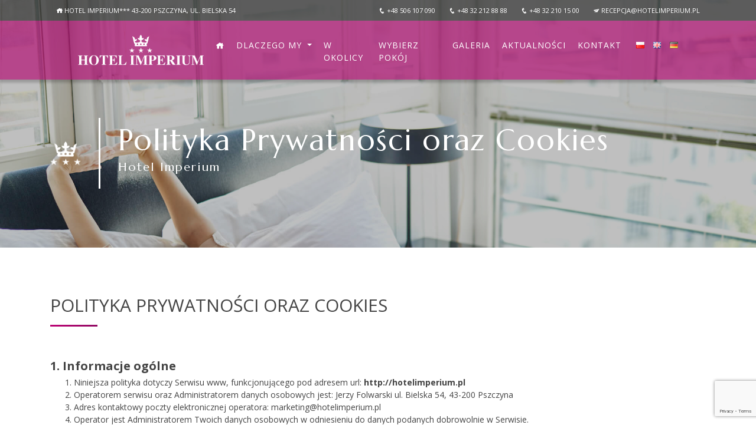

--- FILE ---
content_type: text/html; charset=UTF-8
request_url: http://hotelimperium.pl/imperium/polityka-prywatnosci/
body_size: 12192
content:
<!doctype html>
<html lang="pl-PL" class="no-js">
	<head>
		<meta charset="UTF-8">
		<title>  Polityka Prywatności oraz Cookies : Hotel Imperium</title>

		<link href="//www.google-analytics.com" rel="dns-prefetch">
        <link href="http://hotelimperium.pl/imperium/wp-content/themes/imperium/img/icons/favicon.ico" rel="shortcut icon">
        <link href="http://hotelimperium.pl/imperium/wp-content/themes/imperium/img/icons/touch.png" rel="apple-touch-icon-precomposed">
        <link rel="stylesheet" href="https://stackpath.bootstrapcdn.com/bootstrap/4.3.1/css/bootstrap.min.css" integrity="sha384-ggOyR0iXCbMQv3Xipma34MD+dH/1fQ784/j6cY/iJTQUOhcWr7x9JvoRxT2MZw1T" crossorigin="anonymous">


		<meta http-equiv="X-UA-Compatible" content="IE=edge,chrome=1">
		<meta name="viewport" content="width=device-width, initial-scale=1.0">
		<meta name="description" content="Kolejna witryna oparta na WordPressie">

		<link rel="stylesheet" href="http://hotelimperium.pl/imperium/wp-content/themes/imperium/icofont/icofont.min.css">

		<link rel="stylesheet" href="http://hotelimperium.pl/imperium/wp-content/themes/imperium/hover-min.css">
		<link rel="stylesheet" href="https://cdnjs.cloudflare.com/ajax/libs/ekko-lightbox/5.3.0/ekko-lightbox.css">
		<link href="https://fonts.googleapis.com/css?family=Open+Sans:300,400,600,700&amp;subset=latin-ext" rel="stylesheet">
		<link href="https://fonts.googleapis.com/css?family=Marcellus&display=swap&subset=latin-ext" rel="stylesheet">



		<meta name='robots' content='max-image-preview:large' />
<link rel='dns-prefetch' href='//www.google.com' />
<link rel='dns-prefetch' href='//s.w.org' />
		<script type="text/javascript">
			window._wpemojiSettings = {"baseUrl":"https:\/\/s.w.org\/images\/core\/emoji\/13.0.1\/72x72\/","ext":".png","svgUrl":"https:\/\/s.w.org\/images\/core\/emoji\/13.0.1\/svg\/","svgExt":".svg","source":{"concatemoji":"http:\/\/hotelimperium.pl\/imperium\/wp-includes\/js\/wp-emoji-release.min.js?ver=5.7.14"}};
			!function(e,a,t){var n,r,o,i=a.createElement("canvas"),p=i.getContext&&i.getContext("2d");function s(e,t){var a=String.fromCharCode;p.clearRect(0,0,i.width,i.height),p.fillText(a.apply(this,e),0,0);e=i.toDataURL();return p.clearRect(0,0,i.width,i.height),p.fillText(a.apply(this,t),0,0),e===i.toDataURL()}function c(e){var t=a.createElement("script");t.src=e,t.defer=t.type="text/javascript",a.getElementsByTagName("head")[0].appendChild(t)}for(o=Array("flag","emoji"),t.supports={everything:!0,everythingExceptFlag:!0},r=0;r<o.length;r++)t.supports[o[r]]=function(e){if(!p||!p.fillText)return!1;switch(p.textBaseline="top",p.font="600 32px Arial",e){case"flag":return s([127987,65039,8205,9895,65039],[127987,65039,8203,9895,65039])?!1:!s([55356,56826,55356,56819],[55356,56826,8203,55356,56819])&&!s([55356,57332,56128,56423,56128,56418,56128,56421,56128,56430,56128,56423,56128,56447],[55356,57332,8203,56128,56423,8203,56128,56418,8203,56128,56421,8203,56128,56430,8203,56128,56423,8203,56128,56447]);case"emoji":return!s([55357,56424,8205,55356,57212],[55357,56424,8203,55356,57212])}return!1}(o[r]),t.supports.everything=t.supports.everything&&t.supports[o[r]],"flag"!==o[r]&&(t.supports.everythingExceptFlag=t.supports.everythingExceptFlag&&t.supports[o[r]]);t.supports.everythingExceptFlag=t.supports.everythingExceptFlag&&!t.supports.flag,t.DOMReady=!1,t.readyCallback=function(){t.DOMReady=!0},t.supports.everything||(n=function(){t.readyCallback()},a.addEventListener?(a.addEventListener("DOMContentLoaded",n,!1),e.addEventListener("load",n,!1)):(e.attachEvent("onload",n),a.attachEvent("onreadystatechange",function(){"complete"===a.readyState&&t.readyCallback()})),(n=t.source||{}).concatemoji?c(n.concatemoji):n.wpemoji&&n.twemoji&&(c(n.twemoji),c(n.wpemoji)))}(window,document,window._wpemojiSettings);
		</script>
		<style type="text/css">
img.wp-smiley,
img.emoji {
	display: inline !important;
	border: none !important;
	box-shadow: none !important;
	height: 1em !important;
	width: 1em !important;
	margin: 0 .07em !important;
	vertical-align: -0.1em !important;
	background: none !important;
	padding: 0 !important;
}
</style>
	<link rel='stylesheet' id='wp-block-library-css'  href='http://hotelimperium.pl/imperium/wp-includes/css/dist/block-library/style.min.css?ver=5.7.14' media='all' />
<link rel='stylesheet' id='contact-form-7-css'  href='http://hotelimperium.pl/imperium/wp-content/plugins/contact-form-7/includes/css/styles.css?ver=5.4.1' media='all' />
<link rel='stylesheet' id='normalize-css'  href='http://hotelimperium.pl/imperium/wp-content/themes/imperium/normalize.css?ver=1.0' media='all' />
<link rel='stylesheet' id='html5blank-css'  href='http://hotelimperium.pl/imperium/wp-content/themes/imperium/style.css?ver=1.0' media='all' />
<script type='text/javascript' src='http://hotelimperium.pl/imperium/wp-content/themes/imperium/js/lib/conditionizr-4.3.0.min.js?ver=4.3.0' id='conditionizr-js'></script>
<script type='text/javascript' src='http://hotelimperium.pl/imperium/wp-content/themes/imperium/js/lib/modernizr-2.7.1.min.js?ver=2.7.1' id='modernizr-js'></script>
<script type='text/javascript' src='http://hotelimperium.pl/imperium/wp-includes/js/jquery/jquery.min.js?ver=3.5.1' id='jquery-core-js'></script>
<script type='text/javascript' src='http://hotelimperium.pl/imperium/wp-includes/js/jquery/jquery-migrate.min.js?ver=3.3.2' id='jquery-migrate-js'></script>
<script type='text/javascript' src='http://hotelimperium.pl/imperium/wp-content/themes/imperium/js/scripts.js?ver=1.0.0' id='html5blankscripts-js'></script>
<link rel="https://api.w.org/" href="http://hotelimperium.pl/imperium/wp-json/" /><link rel="alternate" type="application/json" href="http://hotelimperium.pl/imperium/wp-json/wp/v2/pages/114" /><link rel="alternate" type="application/json+oembed" href="http://hotelimperium.pl/imperium/wp-json/oembed/1.0/embed?url=http%3A%2F%2Fhotelimperium.pl%2Fimperium%2Fpolityka-prywatnosci%2F" />
<link rel="alternate" type="text/xml+oembed" href="http://hotelimperium.pl/imperium/wp-json/oembed/1.0/embed?url=http%3A%2F%2Fhotelimperium.pl%2Fimperium%2Fpolityka-prywatnosci%2F&#038;format=xml" />
		<script>
        // conditionizr.com
        // configure environment tests
        conditionizr.config({
            assets: 'http://hotelimperium.pl/imperium/wp-content/themes/imperium',
            tests: {}
        });
        </script>

		<!-- Global site tag (gtag.js) - Google Analytics -->
		<script async src="https://www.googletagmanager.com/gtag/js?id=G-B5T7TV9CZR"></script>
		<script>
		  window.dataLayer = window.dataLayer || [];
		  function gtag(){dataLayer.push(arguments);}
		  gtag('js', new Date());

		  gtag('config', 'G-B5T7TV9CZR');
		</script>

	</head>

	<body class="privacy-policy page-template-default page page-id-114 polityka-prywatnosci" >




<div id="contact-header">
	<div class="container">
		<div class="row">
			<div class="col-lg-5 col-md-12">
				<p><i class="icofont-home"></i> Hotel Imperium*** 43-200 PSZCZYNA, ul. BIELSKA 54</p>

			</div>
			<div class="col-lg-7 col-md-12">
				<a href="tel:+48506107050" class="contact-header"><i class="icofont-phone"></i> +48 506 107 090</a>
				<a href="tel:+48322128888" class="contact-header"><i class="icofont-phone"></i> +48 32 212 88 88</a>
				<a href="tel:+48322101500" class="contact-header"><i class="icofont-phone"></i> +48 32 210 15 00 </a>
				<a href="mailto:recepcja@hotelimperium.pl" class="contact-header"><i class="icofont-paper-plane"></i> recepcja@hotelimperium.pl </a>
			</div>
		</div>
	</div>
</div>
<div id="menu-navbar" class="navbar-sticker">
	<div class="container-fluid">
		<div class="row">
			<div class="col-md-1"></div>

			<div class="col-md-10">
				<nav class="navbar navbar-expand-lg">

				 <a class="navbar-brand" href="http://hotelimperium.pl/imperium">
				    <img src="http://hotelimperium.pl/imperium/wp-content/themes/imperium/img/logo_imperium.png"  class="d-inline-block align-top" alt="Inger">
				  </a>
				  <button class="navbar-toggler" type="button" data-toggle="collapse" data-target="#navbarNav" aria-controls="navbarNav" aria-expanded="false" aria-label="Toggle navigation">
				    <i class="icofont-navigation-menu"></i>
				  </button>
				  <div class="collapse navbar-collapse" id="navbarNav">

				    <ul class="navbar-nav ml-auto">
				      <li class="nav-item active">
				        <a class="scroll-to nav-link" href="#front-header"><i class="icofont-home"></i></a>
				      </li>

				      <li class="nav-item dropdown">
				        <a class="nav-link dropdown-toggle" href="#" id="navbarDropdownMenuLink" data-toggle="dropdown" aria-haspopup="true" aria-expanded="false">
				         dlaczego my				        </a>
				        <div class="dropdown-menu" aria-labelledby="navbarDropdownMenuLink">

             <a href="http://hotelimperium.pl/imperium/dlaczego_my/spa/" class="dropdown-item">SPA</a>

            <a href="http://hotelimperium.pl/imperium/dlaczego_my/kregielnia/" class="dropdown-item">KRĘGIELNIA</a>

            <a href="http://hotelimperium.pl/imperium/dlaczego_my/altana/" class="dropdown-item">ALTANA</a>

            <a href="http://hotelimperium.pl/imperium/dlaczego_my/sala-konferencyjna/" class="dropdown-item">MAŁA SALKA SZKOLENIOWO-BANKIETOWA</a>

            <a href="http://hotelimperium.pl/imperium/dlaczego_my/restauracja/" class="dropdown-item">RESTAURACJA</a>

            <a href="http://hotelimperium.pl/imperium/dlaczego_my/sala-weselna/" class="dropdown-item">SALA WESELNA</a>

				        </div>
				      </li>
				      <li class="nav-item ">
				        <a class="scroll-to nav-link" href="#atrakcje-w-okolicy">w okolicy</a>
				      </li>
				      <li class="nav-item ">
				        <a class="scroll-to nav-link" href="#pokoj-dla-siebie">wybierz pokój</a>
				      </li>
				       <li class="nav-item ">
				        <a class="scroll-to nav-link" href="#galeria">galeria</a>
				      </li>
				      <li class="nav-item ">
				        <a class="scroll-to nav-link" href="http://hotelimperium.pl/imperium/aktualnosci">Aktualności</a>
				      </li>
				      <li class="nav-item ">
				        <a class="scroll-to nav-link" href="#kontakt">kontakt</a>
				      </li>


				     	<li class="lang-item lang-item-2 lang-item-pl current-lang lang-item-first"><a lang="pl-PL" hreflang="pl-PL" href="http://hotelimperium.pl/imperium/polityka-prywatnosci/"><img src="[data-uri]" alt="Polski" width="16" height="11" style="width: 16px; height: 11px;" /></a></li>
	<li class="lang-item lang-item-5 lang-item-en no-translation"><a lang="en-GB" hreflang="en-GB" href="http://hotelimperium.pl/imperium/en/strona-glowna-en/"><img src="[data-uri]" alt="English" width="16" height="11" style="width: 16px; height: 11px;" /></a></li>
	<li class="lang-item lang-item-9 lang-item-de no-translation"><a lang="de-DE" hreflang="de-DE" href="http://hotelimperium.pl/imperium/de/strona-glowna-de/"><img src="[data-uri]" alt="Deutsch" width="16" height="11" style="width: 16px; height: 11px;" /></a></li>


				    </ul>

				  </div>

				</nav>

			</div>
			<div class="col-md-1"></div>
		</div>
	</div>
</div>


<section id="front-header" class="blog-subpage">
	<div class="container">
		<div class='row justify-content-center'>
			<div class="col-md-12">
				
				<h3>
					<img src="http://hotelimperium.pl/imperium/wp-content/themes/imperium/img/crown.png" alt="Hotel Imperium Sygnet" class="img-responsive">
					Polityka Prywatności oraz Cookies<br>
					<span>Hotel Imperium</span>
				</h3>
				
			</div>
		</div>
	</div>

</section>
<section id="regular-section">
	<div class="container">
		<div class="row">
			<div class="col-md-12">
				<div class="section-title">
					<h2>Polityka Prywatności oraz Cookies</h2>
					<div class="line_under"></div>
				</div>
			</div>

		</div>
		<div class="row justify-content-center">
			<div class="col-lg-12 col-md-12 col-12">
				<div class="content">
					<h2></h2>
<div class="lh166">
<h2 class="pb-12"><strong>1. Informacje ogólne</strong></h2>
<ol>
<li>Niniejsza polityka dotyczy Serwisu www, funkcjonującego pod adresem url: <b>http://hotelimperium.pl</b></li>
<li>Operatorem serwisu oraz Administratorem danych osobowych jest: Jerzy Folwarski ul. Bielska 54, 43-200 Pszczyna</li>
<li>Adres kontaktowy poczty elektronicznej operatora: marketing@hotelimperium.pl</li>
<li>Operator jest Administratorem Twoich danych osobowych w odniesieniu do danych podanych dobrowolnie w Serwisie.</li>
<li>Serwis wykorzystuje dane osobowe w następujących celach:
<ul>
<li>Obsługa zapytań przez formularz</li>
<li>Prezentacja oferty lub informacji</li>
</ul>
</li>
<li>Serwis realizuje funkcje pozyskiwania informacji o użytkownikach i ich zachowaniu w następujący sposób:
<ol>
<li>Poprzez dobrowolnie wprowadzone w formularzach dane, które zostają wprowadzone do systemów Operatora.</li>
<li>Poprzez zapisywanie w urządzeniach końcowych plików cookie (tzw. „ciasteczka”).</li>
</ol>
</li>
</ol>
<h2 class="pb-12"><strong>2. Wybrane metody ochrony danych stosowane przez Operatora</strong></h2>
<ol>
<li>Miejsca logowania i wprowadzania danych osobowych są chronione w warstwie transmisji (certyfikat SSL). Dzięki temu dane osobowe i dane logowania, wprowadzone na stronie, zostają zaszyfrowane w komputerze użytkownika i mogą być odczytane jedynie na docelowym serwerze.</li>
<li>Dane osobowe przechowywane w bazie danych są zaszyfrowane w taki sposób, że jedynie posiadający Operator klucz może je odczytać. Dzięki temu dane są chronione na wypadek wykradzenia bazy danych z serwera.</li>
<li>Hasła użytkowników są przechowywane w postaci hashowanej. Funkcja hashująca działa jednokierunkowo &#8211; nie jest możliwe odwrócenie jej działania, co stanowi obecnie współczesny standard w zakresie przechowywania haseł użytkowników.</li>
<li>Operator okresowo zmienia swoje hasła administracyjne.</li>
<li>W celu ochrony danych Operator regularnie wykonuje kopie bezpieczeństwa.</li>
<li>Istotnym elementem ochrony danych jest regularna aktualizacja wszelkiego oprogramowania, wykorzystywanego przez Operatora do przetwarzania danych osobowych, co w szczególności oznacza regularne aktualizacje komponentów programistycznych.</li>
</ol>
<h2 class="pb-12"><strong>3. Hosting</strong></h2>
<ol>
<li>Serwis jest hostowany (technicznie utrzymywany) na serwera operatora: twojestrony.pl</li>
</ol>
<h2 class="pb-12"><strong>4. Twoje prawa i dodatkowe informacje o sposobie wykorzystania danych</strong></h2>
<ol>
<li>W niektórych sytuacjach Administrator ma prawo przekazywać Twoje dane osobowe innym odbiorcom, jeśli będzie to niezbędne do wykonania zawartej z Tobą umowy lub do zrealizowania obowiązków ciążących na Administratorze. Dotyczy to takich grup odbiorców:
<ul>
<li>firma hostingowa na zasadzie powierzenia</li>
</ul>
</li>
<li>Twoje dane osobowe przetwarzane przez Administratora nie dłużej, niż jest to konieczne do wykonania związanych z nimi czynności określonych osobnymi przepisami (np. o prowadzeniu rachunkowości). W odniesieniu do danych marketingowych dane nie będą przetwarzane dłużej niż przez 3 lata.</li>
<li>Przysługuje Ci prawo żądania od Administratora:
<ul>
<li>dostępu do danych osobowych Ciebie dotyczących,</li>
<li>ich sprostowania,</li>
<li>usunięcia,</li>
<li>ograniczenia przetwarzania,</li>
<li>oraz przenoszenia danych.</li>
</ul>
</li>
<li>Przysługuje Ci prawo do złożenia sprzeciwu w zakresie przetwarzania wskazanego w pkt 3.3 c) wobec przetwarzania danych osobowych w celu wykonania prawnie uzasadnionych interesów realizowanych przez Administratora, w tym profilowania, przy czym prawo sprzeciwu nie będzie mogło być wykonane w przypadku istnienia ważnych prawnie uzasadnionych podstaw do przetwarzania, nadrzędnych wobec Ciebie interesów, praw i wolności, w szczególności ustalenia, dochodzenia lub obrony roszczeń.</li>
<li>Na działania Administratora przysługuje skarga do Prezesa Urzędu Ochrony Danych Osobowych, ul. Stawki 2, 00-193 Warszawa.</li>
<li>Podanie danych osobowych jest dobrowolne, lecz niezbędne do obsługi Serwisu.</li>
<li>W stosunku do Ciebie mogą być podejmowane czynności polegające na zautomatyzowanym podejmowaniu decyzji, w tym profilowaniu w celu świadczenia usług w ramach zawartej umowy oraz w celu prowadzenia przez Administratora marketingu bezpośredniego.</li>
<li>Dane osobowe nie są przekazywane od krajów trzecich w rozumieniu przepisów o ochronie danych osobowych. Oznacza to, że nie przesyłamy ich poza teren Unii Europejskiej.</li>
</ol>
<h2 class="pb-12"><strong>5. Informacje w formularzach</strong></h2>
<ol>
<li>Serwis zbiera informacje podane dobrowolnie przez użytkownika, w tym dane osobowe, o ile zostaną one podane.</li>
<li>Serwis może zapisać informacje o parametrach połączenia (oznaczenie czasu, adres IP).</li>
<li>Serwis, w niektórych wypadkach, może zapisać informację ułatwiającą powiązanie danych w formularzu z adresem e-mail użytkownika wypełniającego formularz. W takim wypadku adres e-mail użytkownika pojawia się wewnątrz adresu url strony zawierającej formularz.</li>
<li>Dane podane w formularzu są przetwarzane w celu wynikającym z funkcji konkretnego formularza, np. w celu dokonania procesu obsługi zgłoszenia serwisowego lub kontaktu handlowego, rejestracji usług itp. Każdorazowo kontekst i opis formularza w czytelny sposób informuje, do czego on służy.</li>
</ol>
<h2 class="pb-12"><strong>6. Logi Administratora</strong></h2>
<ol>
<li>Informacje zachowaniu użytkowników w serwisie mogą podlegać logowaniu. Dane te są wykorzystywane w celu administrowania serwisem.</li>
</ol>
<h2 class="pb-12"><strong>7. Istotne techniki marketingowe</strong></h2>
<ol>
<li>Operator stosuje analizę statystyczną ruchu na stronie, poprzez Google Analytics (Google Inc. z siedzibą w USA). Operator nie przekazuje do operatora tej usługi danych osobowych, a jedynie zanonimizowane informacje. Usługa bazuje na wykorzystaniu ciasteczek w urządzeniu końcowym użytkownika. W zakresie informacji o preferencjach użytkownika gromadzonych przez sieć reklamową Google użytkownik może przeglądać i edytować informacje wynikające z plików cookies przy pomocy narzędzia: https://www.google.com/ads/preferences/</li>
<li>Operator stosuje rozwiązanie automatyzujące działanie Serwisu w odniesieniu do użytkowników, np. mogące przesłać maila do użytkownika po odwiedzeniu konkretnej podstrony, o ile wyraził on zgodę na otrzymywanie korespondencji handlowej od Operatora.</li>
</ol>
<h2 class="pb-12"><strong>8. Informacja o plikach cookies</strong></h2>
<ol>
<li>Serwis korzysta z plików cookies.</li>
<li>Pliki cookies (tzw. „ciasteczka”) stanowią dane informatyczne, w szczególności pliki tekstowe, które przechowywane są w urządzeniu końcowym Użytkownika Serwisu i przeznaczone są do korzystania ze stron internetowych Serwisu. Cookies zazwyczaj zawierają nazwę strony internetowej, z której pochodzą, czas przechowywania ich na urządzeniu końcowym oraz unikalny numer.</li>
<li>Podmiotem zamieszczającym na urządzeniu końcowym Użytkownika Serwisu pliki cookies oraz uzyskującym do nich dostęp jest operator Serwisu.</li>
<li>Pliki cookies wykorzystywane są w następujących celach:
<ol>
<li>utrzymanie sesji użytkownika Serwisu (po zalogowaniu), dzięki której użytkownik nie musi na każdej podstronie Serwisu ponownie wpisywać loginu i hasła;</li>
<li>realizacji celów określonych powyżej w części &#8222;Istotne techniki marketingowe&#8221;;</li>
</ol>
</li>
<li>W ramach Serwisu stosowane są dwa zasadnicze rodzaje plików cookies: „sesyjne” (session cookies) oraz „stałe” (persistent cookies). Cookies „sesyjne” są plikami tymczasowymi, które przechowywane są w urządzeniu końcowym Użytkownika do czasu wylogowania, opuszczenia strony internetowej lub wyłączenia oprogramowania (przeglądarki internetowej). „Stałe” pliki cookies przechowywane są w urządzeniu końcowym Użytkownika przez czas określony w parametrach plików cookies lub do czasu ich usunięcia przez Użytkownika.</li>
<li>Oprogramowanie do przeglądania stron internetowych (przeglądarka internetowa) zazwyczaj domyślnie dopuszcza przechowywanie plików cookies w urządzeniu końcowym Użytkownika. Użytkownicy Serwisu mogą dokonać zmiany ustawień w tym zakresie. Przeglądarka internetowa umożliwia usunięcie plików cookies. Możliwe jest także automatyczne blokowanie plików cookies Szczegółowe informacje na ten temat zawiera pomoc lub dokumentacja przeglądarki internetowej.</li>
<li>Ograniczenia stosowania plików cookies mogą wpłynąć na niektóre funkcjonalności dostępne na stronach internetowych Serwisu.</li>
<li>Pliki cookies zamieszczane w urządzeniu końcowym Użytkownika Serwisu wykorzystywane mogą być również przez współpracujące z operatorem Serwisu podmioty, w szczególności dotyczy to firm: Google (Google Inc. z siedzibą w USA), Facebook (Facebook Inc. z siedzibą w USA), Twitter (Twitter Inc. z siedzibą w USA).</li>
</ol>
<h2 class="pb-12"><strong>9. Zarządzanie plikami cookies – jak w praktyce wyrażać i cofać zgodę?</strong></h2>
<ol>
<li>Jeśli użytkownik nie chce otrzymywać plików cookies, może zmienić ustawienia przeglądarki. Zastrzegamy, że wyłączenie obsługi plików cookies niezbędnych dla procesów uwierzytelniania, bezpieczeństwa, utrzymania preferencji użytkownika może utrudnić, a w skrajnych przypadkach może uniemożliwić korzystanie ze stron www</li>
<li>W celu zarządzania ustawienia cookies wybierz z listy poniżej przeglądarkę internetową, której używasz i postępuj zgodnie z instrukcjami:
<ul>
<li><a href="https://support.microsoft.com/pl-pl/help/10607/microsoft-edge-view-delete-browser-history">Edge</a></li>
<li><a href="https://support.microsoft.com/pl-pl/help/278835/how-to-delete-cookie-files-in-internet-explorer">Internet Explorer</a></li>
<li><a href="http://support.google.com/chrome/bin/answer.py?hl=pl&amp;answer=95647">Chrome</a></li>
<li><a href="http://support.apple.com/kb/PH5042">Safari</a></li>
<li><a href="http://support.mozilla.org/pl/kb/W%C5%82%C4%85czanie%20i%20wy%C5%82%C4%85czanie%20obs%C5%82ugi%20ciasteczek">Firefox</a></li>
<li><a href="http://help.opera.com/Windows/12.10/pl/cookies.html">Opera</a></li>
</ul>
<p>Urządzenia mobilne:</p>
<ul>
<li><a href="http://support.google.com/chrome/bin/answer.py?hl=pl&amp;answer=95647">Android</a></li>
<li><a href="http://support.apple.com/kb/HT1677?viewlocale=pl_PL">Safari (iOS)</a></li>
<li><a href="http://www.windowsphone.com/pl-pl/how-to/wp7/web/changing-privacy-and-other-browser-settings">Windows Phone</a></li>
</ul>
</li>
</ol>
</div>

				</div>
			</div>
			
		</div>

	</div>
</section>
<section id="kontakt">
	<div class="container">
		<div class="row justify-content-center">

			<div class="col-md-12">
				<div class="section-title">
					<h2>zarezerwuj pokój <span class="bold-title">oddzwonimy</span></h2>
					<div class="line_under"></div>
				</div>
			</div>
			<div class="col-lg-4 col-md-4 order-0">
				<div class="image-footer">
					<img src="http://hotelimperium.pl/imperium/wp-content/themes/imperium/img/logo_imperium.png" class="img-fluid">
				</div>
						<div class="contact-acf">
							<p><strong>Hotel Imperium***</strong> ul. Bielska 54 43-200 Pszczyna N 49,9600 E 18,9614</p>

						</div>
					</div>
			<div class="col-lg-8 col-md-8  order-1"><div role="form" class="wpcf7" id="wpcf7-f5-o1" lang="pl-PL" dir="ltr">
<div class="screen-reader-response"><p role="status" aria-live="polite" aria-atomic="true"></p> <ul></ul></div>
<form action="/imperium/polityka-prywatnosci/#wpcf7-f5-o1" method="post" class="wpcf7-form init" novalidate="novalidate" data-status="init">
<div style="display: none;">
<input type="hidden" name="_wpcf7" value="5" />
<input type="hidden" name="_wpcf7_version" value="5.4.1" />
<input type="hidden" name="_wpcf7_locale" value="pl_PL" />
<input type="hidden" name="_wpcf7_unit_tag" value="wpcf7-f5-o1" />
<input type="hidden" name="_wpcf7_container_post" value="0" />
<input type="hidden" name="_wpcf7_posted_data_hash" value="" />
<input type="hidden" name="_wpcf7_recaptcha_response" value="" />
</div>
<div class="row">
<div class="col-md-6 col-sm-12 col-xs-12">
<div class="form-group"><span class="wpcf7-form-control-wrap imie"><input type="text" name="imie" value="" size="40" class="wpcf7-form-control wpcf7-text wpcf7-validates-as-required form-control" aria-required="true" aria-invalid="false" placeholder="Imię i nazwisko / Firma" /></span></div>
</div>
<div class="col-md-6 col-sm-12 col-xs-12">
<div class="form-group"><span class="wpcf7-form-control-wrap email"><input type="email" name="email" value="" size="40" class="wpcf7-form-control wpcf7-text wpcf7-email wpcf7-validates-as-required wpcf7-validates-as-email form-control" aria-required="true" aria-invalid="false" placeholder="E-mail" /></span></div>
</div>
<div class="col-md-12 col-sm-12 col-xs-12">
<div class="form-group"><span class="wpcf7-form-control-wrap temat"><input type="text" name="temat" value="" size="40" class="wpcf7-form-control wpcf7-text form-control" aria-invalid="false" placeholder="Temat" /></span></div>
</div>
<div class="col-lg-12 col-md-12 col-sm-12 col-xs-12">
<div class="form-group"><span class="wpcf7-form-control-wrap wiadomosc"><textarea name="wiadomosc" cols="40" rows="5" class="wpcf7-form-control wpcf7-textarea wpcf7-validates-as-required form-control" aria-required="true" aria-invalid="false" placeholder="Treść wiadomości"></textarea></span></div>
</div>
<div class="col-md-12">
<div class="form-group">
<span class="wpcf7-form-control-wrap rodo_zgoda"><span class="wpcf7-form-control wpcf7-acceptance"><span class="wpcf7-list-item"><label><input type="checkbox" name="rodo_zgoda" value="1" aria-invalid="false" /><span class="wpcf7-list-item-label">Zapoznałem się z <a class="rodo" data-toggle="tooltip" data-placement="top" title="Wyrażam zgodę na przetwarzanie danych osobowych zgodnie z ustawą o ochronie danych osobowych w związku z wysłaniem zapytania przez formularz kontaktowy. Podanie danych jest dobrowolne, ale niezbędne do przetworzenia zapytania. Zostałem/am poinformowany/a, że przysługuje mi prawo dostępu do swoich danych, możliwości ich poprawienia, żądania zaprzestania ich przetwarzania. Administratorem danych osobowych jest Hotel Imperium z siedzibą przy ul. Bielska 54, 43-200 Pszczyna"> informacją o administratorze i przetwarzaniu danych
</a></span></label></span></span></span>
</div>
</div>
<div class="col-lg-12 col-md-12 col-sm-12 col-xs-12 text-center">
<div class="wpcf7-response-output" aria-hidden="true"></div>
<p><button type="submit" class="btn-custom hvr-shutter-out-horizontal"><span><strong>REZERWUJ</strong></span></a>
</div>
</div>
</form></div></div>
			<div class="col-lg-12 col-md-4  order-2">

				<div class="row">
					
	
		<div class="col-md-3">
			<div class="contact-acf">
				<p><b>Recepcja/Rezerwacje indywidualne</b> tel.: +48 32 212 88 88, tel.: +48 32 210 15 00 mob.: +48 506 107 090 recepcja@hotelimperium.pl</p>

			</div>
		</div>


	
		<div class="col-md-3">
			<div class="contact-acf">
				<p><b>Dział marketingu/ Rezerwacje grupowe</b> tel. +48 32 210 15 00 wew. 200 mob.: +48 504 407 020 marketing@hotelimperium.pl</p>

			</div>
		</div>


	
		<div class="col-md-3">
			<div class="contact-acf">
				<p><b>Dane do wpłaty:</b> CONEKT Pszczyna Sp. z o.o. ul. Bielska 54 43-200 Pszczyna Bank  40 1020 2528 0000 0202 0510 7455 </p>

			</div>
		</div>


	



				</div>

			</div>
		</div>
	</div>
</section>
		<!-- footer -->
			<footer class="footer" role="contentinfo">
				<div class="container">
					<div class="row">
						<div class="col-md-12 align-center">
							<p>Copyright © 2025 by hotelimperium.pl <a href="http://hotelimperium.pl/imperium/polityka-prywatnosci/" class="copy-link">Polityka Prywatności oraz Cookies</a>
<a href="https://foxstudio.info/" class="copy-link">DESIGN & CODE BY FOXSTUDIO.INFO</a></p>
						</div>

					</div>
				</div>

			</footer>
			<!-- /footer -->

		</div>
		<!-- /wrapper -->

		<script type='text/javascript' src='http://hotelimperium.pl/imperium/wp-includes/js/dist/vendor/wp-polyfill.min.js?ver=7.4.4' id='wp-polyfill-js'></script>
<script type='text/javascript' id='wp-polyfill-js-after'>
( 'fetch' in window ) || document.write( '<script src="http://hotelimperium.pl/imperium/wp-includes/js/dist/vendor/wp-polyfill-fetch.min.js?ver=3.0.0"></scr' + 'ipt>' );( document.contains ) || document.write( '<script src="http://hotelimperium.pl/imperium/wp-includes/js/dist/vendor/wp-polyfill-node-contains.min.js?ver=3.42.0"></scr' + 'ipt>' );( window.DOMRect ) || document.write( '<script src="http://hotelimperium.pl/imperium/wp-includes/js/dist/vendor/wp-polyfill-dom-rect.min.js?ver=3.42.0"></scr' + 'ipt>' );( window.URL && window.URL.prototype && window.URLSearchParams ) || document.write( '<script src="http://hotelimperium.pl/imperium/wp-includes/js/dist/vendor/wp-polyfill-url.min.js?ver=3.6.4"></scr' + 'ipt>' );( window.FormData && window.FormData.prototype.keys ) || document.write( '<script src="http://hotelimperium.pl/imperium/wp-includes/js/dist/vendor/wp-polyfill-formdata.min.js?ver=3.0.12"></scr' + 'ipt>' );( Element.prototype.matches && Element.prototype.closest ) || document.write( '<script src="http://hotelimperium.pl/imperium/wp-includes/js/dist/vendor/wp-polyfill-element-closest.min.js?ver=2.0.2"></scr' + 'ipt>' );( 'objectFit' in document.documentElement.style ) || document.write( '<script src="http://hotelimperium.pl/imperium/wp-includes/js/dist/vendor/wp-polyfill-object-fit.min.js?ver=2.3.4"></scr' + 'ipt>' );
</script>
<script type='text/javascript' id='contact-form-7-js-extra'>
/* <![CDATA[ */
var wpcf7 = {"api":{"root":"http:\/\/hotelimperium.pl\/imperium\/wp-json\/","namespace":"contact-form-7\/v1"}};
/* ]]> */
</script>
<script type='text/javascript' src='http://hotelimperium.pl/imperium/wp-content/plugins/contact-form-7/includes/js/index.js?ver=5.4.1' id='contact-form-7-js'></script>
<script type='text/javascript' src='https://www.google.com/recaptcha/api.js?render=6LeF2nIaAAAAAFpY4oO8UQX02IfU8qgirPBd66sh&#038;ver=3.0' id='google-recaptcha-js'></script>
<script type='text/javascript' id='wpcf7-recaptcha-js-extra'>
/* <![CDATA[ */
var wpcf7_recaptcha = {"sitekey":"6LeF2nIaAAAAAFpY4oO8UQX02IfU8qgirPBd66sh","actions":{"homepage":"homepage","contactform":"contactform"}};
/* ]]> */
</script>
<script type='text/javascript' src='http://hotelimperium.pl/imperium/wp-content/plugins/contact-form-7/modules/recaptcha/index.js?ver=5.4.1' id='wpcf7-recaptcha-js'></script>
<script type='text/javascript' src='http://hotelimperium.pl/imperium/wp-includes/js/wp-embed.min.js?ver=5.7.14' id='wp-embed-js'></script>
<script
  src="https://code.jquery.com/jquery-3.4.1.min.js"
  integrity="sha256-CSXorXvZcTkaix6Yvo6HppcZGetbYMGWSFlBw8HfCJo="
  crossorigin="anonymous"></script>
  <script src="https://cdnjs.cloudflare.com/ajax/libs/jquery-easing/1.4.1/jquery.easing.min.js"></script>
<script src="https://cdnjs.cloudflare.com/ajax/libs/popper.js/1.14.7/umd/popper.min.js" integrity="sha384-UO2eT0CpHqdSJQ6hJty5KVphtPhzWj9WO1clHTMGa3JDZwrnQq4sF86dIHNDz0W1" crossorigin="anonymous"></script>
<script src="https://stackpath.bootstrapcdn.com/bootstrap/4.3.1/js/bootstrap.min.js" integrity="sha384-JjSmVgyd0p3pXB1rRibZUAYoIIy6OrQ6VrjIEaFf/nJGzIxFDsf4x0xIM+B07jRM" crossorigin="anonymous"></script>

<script src="https://cdnjs.cloudflare.com/ajax/libs/ekko-lightbox/5.3.0/ekko-lightbox.js"></script>

<script type="text/javascript">
	$(document).on('click', '[data-toggle="lightbox"]', function(event) {
                event.preventDefault();
                $(this).ekkoLightbox({
            alwaysShowClose: true
        });
            });


</script>
<script type="text/javascript">
	$(function () {
		$('[data-toggle="tooltip"]').tooltip()
	})
</script>

<script>

	$(window).scroll(function() {
		var width_window = $( window ).width();

		if($(window).scrollTop() > 50 && width_window > 0){
			$("#menu-navbar").addClass("navbar_mini");
			$('.icon-slide-1').removeClass('active');

		}else if($(window).scrollTop() < 50 && width_window > 0){
			$("#menu-navbar").removeClass("navbar_mini");
			$('.icon-slide-1').addClass('active');


		} else if(width_window < 0)
		{

			$("#menu-navbar").addClass("navbar_mini");
		}
 	});

	$(function() {
		$('.navbar-nav>li>a').on('click', function(){
		    $('.navbar-collapse').collapse('hide');
		});

		var width_window = $( window ).width();

		if($(window).scrollTop() > 50 && width_window > 0){
			$("#menu-navbar").addClass("navbar_mini");
			$('.icon-slide-1').removeClass('active');

		}else if($(window).scrollTop() < 50 && width_window > 0){
			$("#menu-navbar").removeClass("navbar_mini");
			$('.icon-slide-1').addClass('active');


		} else if(width_window < 996)
		{

			$("#menu-navbar").addClass("navbar_mini");
		}
	});



</script>
<script type="text/javascript">
	$(function() {
    $('a.scroll-to').bind('click', function(event) {
        var anchor = $(this);

        $('.nav-item a').removeClass("active");
		$('.nav-item a[href="'+anchor.attr('href')+'"]').addClass("active");



        $('html, body').stop().animate({
            scrollTop: ($(anchor.attr('href')).offset().top - 50)
        }, 1500, 'easeInOutExpo');
        event.preventDefault();
    });
});
</script>
	</body>
</html>


--- FILE ---
content_type: text/html; charset=utf-8
request_url: https://www.google.com/recaptcha/api2/anchor?ar=1&k=6LeF2nIaAAAAAFpY4oO8UQX02IfU8qgirPBd66sh&co=aHR0cDovL2hvdGVsaW1wZXJpdW0ucGw6ODA.&hl=en&v=7gg7H51Q-naNfhmCP3_R47ho&size=invisible&anchor-ms=20000&execute-ms=15000&cb=3u1mpm9aw013
body_size: 48258
content:
<!DOCTYPE HTML><html dir="ltr" lang="en"><head><meta http-equiv="Content-Type" content="text/html; charset=UTF-8">
<meta http-equiv="X-UA-Compatible" content="IE=edge">
<title>reCAPTCHA</title>
<style type="text/css">
/* cyrillic-ext */
@font-face {
  font-family: 'Roboto';
  font-style: normal;
  font-weight: 400;
  font-stretch: 100%;
  src: url(//fonts.gstatic.com/s/roboto/v48/KFO7CnqEu92Fr1ME7kSn66aGLdTylUAMa3GUBHMdazTgWw.woff2) format('woff2');
  unicode-range: U+0460-052F, U+1C80-1C8A, U+20B4, U+2DE0-2DFF, U+A640-A69F, U+FE2E-FE2F;
}
/* cyrillic */
@font-face {
  font-family: 'Roboto';
  font-style: normal;
  font-weight: 400;
  font-stretch: 100%;
  src: url(//fonts.gstatic.com/s/roboto/v48/KFO7CnqEu92Fr1ME7kSn66aGLdTylUAMa3iUBHMdazTgWw.woff2) format('woff2');
  unicode-range: U+0301, U+0400-045F, U+0490-0491, U+04B0-04B1, U+2116;
}
/* greek-ext */
@font-face {
  font-family: 'Roboto';
  font-style: normal;
  font-weight: 400;
  font-stretch: 100%;
  src: url(//fonts.gstatic.com/s/roboto/v48/KFO7CnqEu92Fr1ME7kSn66aGLdTylUAMa3CUBHMdazTgWw.woff2) format('woff2');
  unicode-range: U+1F00-1FFF;
}
/* greek */
@font-face {
  font-family: 'Roboto';
  font-style: normal;
  font-weight: 400;
  font-stretch: 100%;
  src: url(//fonts.gstatic.com/s/roboto/v48/KFO7CnqEu92Fr1ME7kSn66aGLdTylUAMa3-UBHMdazTgWw.woff2) format('woff2');
  unicode-range: U+0370-0377, U+037A-037F, U+0384-038A, U+038C, U+038E-03A1, U+03A3-03FF;
}
/* math */
@font-face {
  font-family: 'Roboto';
  font-style: normal;
  font-weight: 400;
  font-stretch: 100%;
  src: url(//fonts.gstatic.com/s/roboto/v48/KFO7CnqEu92Fr1ME7kSn66aGLdTylUAMawCUBHMdazTgWw.woff2) format('woff2');
  unicode-range: U+0302-0303, U+0305, U+0307-0308, U+0310, U+0312, U+0315, U+031A, U+0326-0327, U+032C, U+032F-0330, U+0332-0333, U+0338, U+033A, U+0346, U+034D, U+0391-03A1, U+03A3-03A9, U+03B1-03C9, U+03D1, U+03D5-03D6, U+03F0-03F1, U+03F4-03F5, U+2016-2017, U+2034-2038, U+203C, U+2040, U+2043, U+2047, U+2050, U+2057, U+205F, U+2070-2071, U+2074-208E, U+2090-209C, U+20D0-20DC, U+20E1, U+20E5-20EF, U+2100-2112, U+2114-2115, U+2117-2121, U+2123-214F, U+2190, U+2192, U+2194-21AE, U+21B0-21E5, U+21F1-21F2, U+21F4-2211, U+2213-2214, U+2216-22FF, U+2308-230B, U+2310, U+2319, U+231C-2321, U+2336-237A, U+237C, U+2395, U+239B-23B7, U+23D0, U+23DC-23E1, U+2474-2475, U+25AF, U+25B3, U+25B7, U+25BD, U+25C1, U+25CA, U+25CC, U+25FB, U+266D-266F, U+27C0-27FF, U+2900-2AFF, U+2B0E-2B11, U+2B30-2B4C, U+2BFE, U+3030, U+FF5B, U+FF5D, U+1D400-1D7FF, U+1EE00-1EEFF;
}
/* symbols */
@font-face {
  font-family: 'Roboto';
  font-style: normal;
  font-weight: 400;
  font-stretch: 100%;
  src: url(//fonts.gstatic.com/s/roboto/v48/KFO7CnqEu92Fr1ME7kSn66aGLdTylUAMaxKUBHMdazTgWw.woff2) format('woff2');
  unicode-range: U+0001-000C, U+000E-001F, U+007F-009F, U+20DD-20E0, U+20E2-20E4, U+2150-218F, U+2190, U+2192, U+2194-2199, U+21AF, U+21E6-21F0, U+21F3, U+2218-2219, U+2299, U+22C4-22C6, U+2300-243F, U+2440-244A, U+2460-24FF, U+25A0-27BF, U+2800-28FF, U+2921-2922, U+2981, U+29BF, U+29EB, U+2B00-2BFF, U+4DC0-4DFF, U+FFF9-FFFB, U+10140-1018E, U+10190-1019C, U+101A0, U+101D0-101FD, U+102E0-102FB, U+10E60-10E7E, U+1D2C0-1D2D3, U+1D2E0-1D37F, U+1F000-1F0FF, U+1F100-1F1AD, U+1F1E6-1F1FF, U+1F30D-1F30F, U+1F315, U+1F31C, U+1F31E, U+1F320-1F32C, U+1F336, U+1F378, U+1F37D, U+1F382, U+1F393-1F39F, U+1F3A7-1F3A8, U+1F3AC-1F3AF, U+1F3C2, U+1F3C4-1F3C6, U+1F3CA-1F3CE, U+1F3D4-1F3E0, U+1F3ED, U+1F3F1-1F3F3, U+1F3F5-1F3F7, U+1F408, U+1F415, U+1F41F, U+1F426, U+1F43F, U+1F441-1F442, U+1F444, U+1F446-1F449, U+1F44C-1F44E, U+1F453, U+1F46A, U+1F47D, U+1F4A3, U+1F4B0, U+1F4B3, U+1F4B9, U+1F4BB, U+1F4BF, U+1F4C8-1F4CB, U+1F4D6, U+1F4DA, U+1F4DF, U+1F4E3-1F4E6, U+1F4EA-1F4ED, U+1F4F7, U+1F4F9-1F4FB, U+1F4FD-1F4FE, U+1F503, U+1F507-1F50B, U+1F50D, U+1F512-1F513, U+1F53E-1F54A, U+1F54F-1F5FA, U+1F610, U+1F650-1F67F, U+1F687, U+1F68D, U+1F691, U+1F694, U+1F698, U+1F6AD, U+1F6B2, U+1F6B9-1F6BA, U+1F6BC, U+1F6C6-1F6CF, U+1F6D3-1F6D7, U+1F6E0-1F6EA, U+1F6F0-1F6F3, U+1F6F7-1F6FC, U+1F700-1F7FF, U+1F800-1F80B, U+1F810-1F847, U+1F850-1F859, U+1F860-1F887, U+1F890-1F8AD, U+1F8B0-1F8BB, U+1F8C0-1F8C1, U+1F900-1F90B, U+1F93B, U+1F946, U+1F984, U+1F996, U+1F9E9, U+1FA00-1FA6F, U+1FA70-1FA7C, U+1FA80-1FA89, U+1FA8F-1FAC6, U+1FACE-1FADC, U+1FADF-1FAE9, U+1FAF0-1FAF8, U+1FB00-1FBFF;
}
/* vietnamese */
@font-face {
  font-family: 'Roboto';
  font-style: normal;
  font-weight: 400;
  font-stretch: 100%;
  src: url(//fonts.gstatic.com/s/roboto/v48/KFO7CnqEu92Fr1ME7kSn66aGLdTylUAMa3OUBHMdazTgWw.woff2) format('woff2');
  unicode-range: U+0102-0103, U+0110-0111, U+0128-0129, U+0168-0169, U+01A0-01A1, U+01AF-01B0, U+0300-0301, U+0303-0304, U+0308-0309, U+0323, U+0329, U+1EA0-1EF9, U+20AB;
}
/* latin-ext */
@font-face {
  font-family: 'Roboto';
  font-style: normal;
  font-weight: 400;
  font-stretch: 100%;
  src: url(//fonts.gstatic.com/s/roboto/v48/KFO7CnqEu92Fr1ME7kSn66aGLdTylUAMa3KUBHMdazTgWw.woff2) format('woff2');
  unicode-range: U+0100-02BA, U+02BD-02C5, U+02C7-02CC, U+02CE-02D7, U+02DD-02FF, U+0304, U+0308, U+0329, U+1D00-1DBF, U+1E00-1E9F, U+1EF2-1EFF, U+2020, U+20A0-20AB, U+20AD-20C0, U+2113, U+2C60-2C7F, U+A720-A7FF;
}
/* latin */
@font-face {
  font-family: 'Roboto';
  font-style: normal;
  font-weight: 400;
  font-stretch: 100%;
  src: url(//fonts.gstatic.com/s/roboto/v48/KFO7CnqEu92Fr1ME7kSn66aGLdTylUAMa3yUBHMdazQ.woff2) format('woff2');
  unicode-range: U+0000-00FF, U+0131, U+0152-0153, U+02BB-02BC, U+02C6, U+02DA, U+02DC, U+0304, U+0308, U+0329, U+2000-206F, U+20AC, U+2122, U+2191, U+2193, U+2212, U+2215, U+FEFF, U+FFFD;
}
/* cyrillic-ext */
@font-face {
  font-family: 'Roboto';
  font-style: normal;
  font-weight: 500;
  font-stretch: 100%;
  src: url(//fonts.gstatic.com/s/roboto/v48/KFO7CnqEu92Fr1ME7kSn66aGLdTylUAMa3GUBHMdazTgWw.woff2) format('woff2');
  unicode-range: U+0460-052F, U+1C80-1C8A, U+20B4, U+2DE0-2DFF, U+A640-A69F, U+FE2E-FE2F;
}
/* cyrillic */
@font-face {
  font-family: 'Roboto';
  font-style: normal;
  font-weight: 500;
  font-stretch: 100%;
  src: url(//fonts.gstatic.com/s/roboto/v48/KFO7CnqEu92Fr1ME7kSn66aGLdTylUAMa3iUBHMdazTgWw.woff2) format('woff2');
  unicode-range: U+0301, U+0400-045F, U+0490-0491, U+04B0-04B1, U+2116;
}
/* greek-ext */
@font-face {
  font-family: 'Roboto';
  font-style: normal;
  font-weight: 500;
  font-stretch: 100%;
  src: url(//fonts.gstatic.com/s/roboto/v48/KFO7CnqEu92Fr1ME7kSn66aGLdTylUAMa3CUBHMdazTgWw.woff2) format('woff2');
  unicode-range: U+1F00-1FFF;
}
/* greek */
@font-face {
  font-family: 'Roboto';
  font-style: normal;
  font-weight: 500;
  font-stretch: 100%;
  src: url(//fonts.gstatic.com/s/roboto/v48/KFO7CnqEu92Fr1ME7kSn66aGLdTylUAMa3-UBHMdazTgWw.woff2) format('woff2');
  unicode-range: U+0370-0377, U+037A-037F, U+0384-038A, U+038C, U+038E-03A1, U+03A3-03FF;
}
/* math */
@font-face {
  font-family: 'Roboto';
  font-style: normal;
  font-weight: 500;
  font-stretch: 100%;
  src: url(//fonts.gstatic.com/s/roboto/v48/KFO7CnqEu92Fr1ME7kSn66aGLdTylUAMawCUBHMdazTgWw.woff2) format('woff2');
  unicode-range: U+0302-0303, U+0305, U+0307-0308, U+0310, U+0312, U+0315, U+031A, U+0326-0327, U+032C, U+032F-0330, U+0332-0333, U+0338, U+033A, U+0346, U+034D, U+0391-03A1, U+03A3-03A9, U+03B1-03C9, U+03D1, U+03D5-03D6, U+03F0-03F1, U+03F4-03F5, U+2016-2017, U+2034-2038, U+203C, U+2040, U+2043, U+2047, U+2050, U+2057, U+205F, U+2070-2071, U+2074-208E, U+2090-209C, U+20D0-20DC, U+20E1, U+20E5-20EF, U+2100-2112, U+2114-2115, U+2117-2121, U+2123-214F, U+2190, U+2192, U+2194-21AE, U+21B0-21E5, U+21F1-21F2, U+21F4-2211, U+2213-2214, U+2216-22FF, U+2308-230B, U+2310, U+2319, U+231C-2321, U+2336-237A, U+237C, U+2395, U+239B-23B7, U+23D0, U+23DC-23E1, U+2474-2475, U+25AF, U+25B3, U+25B7, U+25BD, U+25C1, U+25CA, U+25CC, U+25FB, U+266D-266F, U+27C0-27FF, U+2900-2AFF, U+2B0E-2B11, U+2B30-2B4C, U+2BFE, U+3030, U+FF5B, U+FF5D, U+1D400-1D7FF, U+1EE00-1EEFF;
}
/* symbols */
@font-face {
  font-family: 'Roboto';
  font-style: normal;
  font-weight: 500;
  font-stretch: 100%;
  src: url(//fonts.gstatic.com/s/roboto/v48/KFO7CnqEu92Fr1ME7kSn66aGLdTylUAMaxKUBHMdazTgWw.woff2) format('woff2');
  unicode-range: U+0001-000C, U+000E-001F, U+007F-009F, U+20DD-20E0, U+20E2-20E4, U+2150-218F, U+2190, U+2192, U+2194-2199, U+21AF, U+21E6-21F0, U+21F3, U+2218-2219, U+2299, U+22C4-22C6, U+2300-243F, U+2440-244A, U+2460-24FF, U+25A0-27BF, U+2800-28FF, U+2921-2922, U+2981, U+29BF, U+29EB, U+2B00-2BFF, U+4DC0-4DFF, U+FFF9-FFFB, U+10140-1018E, U+10190-1019C, U+101A0, U+101D0-101FD, U+102E0-102FB, U+10E60-10E7E, U+1D2C0-1D2D3, U+1D2E0-1D37F, U+1F000-1F0FF, U+1F100-1F1AD, U+1F1E6-1F1FF, U+1F30D-1F30F, U+1F315, U+1F31C, U+1F31E, U+1F320-1F32C, U+1F336, U+1F378, U+1F37D, U+1F382, U+1F393-1F39F, U+1F3A7-1F3A8, U+1F3AC-1F3AF, U+1F3C2, U+1F3C4-1F3C6, U+1F3CA-1F3CE, U+1F3D4-1F3E0, U+1F3ED, U+1F3F1-1F3F3, U+1F3F5-1F3F7, U+1F408, U+1F415, U+1F41F, U+1F426, U+1F43F, U+1F441-1F442, U+1F444, U+1F446-1F449, U+1F44C-1F44E, U+1F453, U+1F46A, U+1F47D, U+1F4A3, U+1F4B0, U+1F4B3, U+1F4B9, U+1F4BB, U+1F4BF, U+1F4C8-1F4CB, U+1F4D6, U+1F4DA, U+1F4DF, U+1F4E3-1F4E6, U+1F4EA-1F4ED, U+1F4F7, U+1F4F9-1F4FB, U+1F4FD-1F4FE, U+1F503, U+1F507-1F50B, U+1F50D, U+1F512-1F513, U+1F53E-1F54A, U+1F54F-1F5FA, U+1F610, U+1F650-1F67F, U+1F687, U+1F68D, U+1F691, U+1F694, U+1F698, U+1F6AD, U+1F6B2, U+1F6B9-1F6BA, U+1F6BC, U+1F6C6-1F6CF, U+1F6D3-1F6D7, U+1F6E0-1F6EA, U+1F6F0-1F6F3, U+1F6F7-1F6FC, U+1F700-1F7FF, U+1F800-1F80B, U+1F810-1F847, U+1F850-1F859, U+1F860-1F887, U+1F890-1F8AD, U+1F8B0-1F8BB, U+1F8C0-1F8C1, U+1F900-1F90B, U+1F93B, U+1F946, U+1F984, U+1F996, U+1F9E9, U+1FA00-1FA6F, U+1FA70-1FA7C, U+1FA80-1FA89, U+1FA8F-1FAC6, U+1FACE-1FADC, U+1FADF-1FAE9, U+1FAF0-1FAF8, U+1FB00-1FBFF;
}
/* vietnamese */
@font-face {
  font-family: 'Roboto';
  font-style: normal;
  font-weight: 500;
  font-stretch: 100%;
  src: url(//fonts.gstatic.com/s/roboto/v48/KFO7CnqEu92Fr1ME7kSn66aGLdTylUAMa3OUBHMdazTgWw.woff2) format('woff2');
  unicode-range: U+0102-0103, U+0110-0111, U+0128-0129, U+0168-0169, U+01A0-01A1, U+01AF-01B0, U+0300-0301, U+0303-0304, U+0308-0309, U+0323, U+0329, U+1EA0-1EF9, U+20AB;
}
/* latin-ext */
@font-face {
  font-family: 'Roboto';
  font-style: normal;
  font-weight: 500;
  font-stretch: 100%;
  src: url(//fonts.gstatic.com/s/roboto/v48/KFO7CnqEu92Fr1ME7kSn66aGLdTylUAMa3KUBHMdazTgWw.woff2) format('woff2');
  unicode-range: U+0100-02BA, U+02BD-02C5, U+02C7-02CC, U+02CE-02D7, U+02DD-02FF, U+0304, U+0308, U+0329, U+1D00-1DBF, U+1E00-1E9F, U+1EF2-1EFF, U+2020, U+20A0-20AB, U+20AD-20C0, U+2113, U+2C60-2C7F, U+A720-A7FF;
}
/* latin */
@font-face {
  font-family: 'Roboto';
  font-style: normal;
  font-weight: 500;
  font-stretch: 100%;
  src: url(//fonts.gstatic.com/s/roboto/v48/KFO7CnqEu92Fr1ME7kSn66aGLdTylUAMa3yUBHMdazQ.woff2) format('woff2');
  unicode-range: U+0000-00FF, U+0131, U+0152-0153, U+02BB-02BC, U+02C6, U+02DA, U+02DC, U+0304, U+0308, U+0329, U+2000-206F, U+20AC, U+2122, U+2191, U+2193, U+2212, U+2215, U+FEFF, U+FFFD;
}
/* cyrillic-ext */
@font-face {
  font-family: 'Roboto';
  font-style: normal;
  font-weight: 900;
  font-stretch: 100%;
  src: url(//fonts.gstatic.com/s/roboto/v48/KFO7CnqEu92Fr1ME7kSn66aGLdTylUAMa3GUBHMdazTgWw.woff2) format('woff2');
  unicode-range: U+0460-052F, U+1C80-1C8A, U+20B4, U+2DE0-2DFF, U+A640-A69F, U+FE2E-FE2F;
}
/* cyrillic */
@font-face {
  font-family: 'Roboto';
  font-style: normal;
  font-weight: 900;
  font-stretch: 100%;
  src: url(//fonts.gstatic.com/s/roboto/v48/KFO7CnqEu92Fr1ME7kSn66aGLdTylUAMa3iUBHMdazTgWw.woff2) format('woff2');
  unicode-range: U+0301, U+0400-045F, U+0490-0491, U+04B0-04B1, U+2116;
}
/* greek-ext */
@font-face {
  font-family: 'Roboto';
  font-style: normal;
  font-weight: 900;
  font-stretch: 100%;
  src: url(//fonts.gstatic.com/s/roboto/v48/KFO7CnqEu92Fr1ME7kSn66aGLdTylUAMa3CUBHMdazTgWw.woff2) format('woff2');
  unicode-range: U+1F00-1FFF;
}
/* greek */
@font-face {
  font-family: 'Roboto';
  font-style: normal;
  font-weight: 900;
  font-stretch: 100%;
  src: url(//fonts.gstatic.com/s/roboto/v48/KFO7CnqEu92Fr1ME7kSn66aGLdTylUAMa3-UBHMdazTgWw.woff2) format('woff2');
  unicode-range: U+0370-0377, U+037A-037F, U+0384-038A, U+038C, U+038E-03A1, U+03A3-03FF;
}
/* math */
@font-face {
  font-family: 'Roboto';
  font-style: normal;
  font-weight: 900;
  font-stretch: 100%;
  src: url(//fonts.gstatic.com/s/roboto/v48/KFO7CnqEu92Fr1ME7kSn66aGLdTylUAMawCUBHMdazTgWw.woff2) format('woff2');
  unicode-range: U+0302-0303, U+0305, U+0307-0308, U+0310, U+0312, U+0315, U+031A, U+0326-0327, U+032C, U+032F-0330, U+0332-0333, U+0338, U+033A, U+0346, U+034D, U+0391-03A1, U+03A3-03A9, U+03B1-03C9, U+03D1, U+03D5-03D6, U+03F0-03F1, U+03F4-03F5, U+2016-2017, U+2034-2038, U+203C, U+2040, U+2043, U+2047, U+2050, U+2057, U+205F, U+2070-2071, U+2074-208E, U+2090-209C, U+20D0-20DC, U+20E1, U+20E5-20EF, U+2100-2112, U+2114-2115, U+2117-2121, U+2123-214F, U+2190, U+2192, U+2194-21AE, U+21B0-21E5, U+21F1-21F2, U+21F4-2211, U+2213-2214, U+2216-22FF, U+2308-230B, U+2310, U+2319, U+231C-2321, U+2336-237A, U+237C, U+2395, U+239B-23B7, U+23D0, U+23DC-23E1, U+2474-2475, U+25AF, U+25B3, U+25B7, U+25BD, U+25C1, U+25CA, U+25CC, U+25FB, U+266D-266F, U+27C0-27FF, U+2900-2AFF, U+2B0E-2B11, U+2B30-2B4C, U+2BFE, U+3030, U+FF5B, U+FF5D, U+1D400-1D7FF, U+1EE00-1EEFF;
}
/* symbols */
@font-face {
  font-family: 'Roboto';
  font-style: normal;
  font-weight: 900;
  font-stretch: 100%;
  src: url(//fonts.gstatic.com/s/roboto/v48/KFO7CnqEu92Fr1ME7kSn66aGLdTylUAMaxKUBHMdazTgWw.woff2) format('woff2');
  unicode-range: U+0001-000C, U+000E-001F, U+007F-009F, U+20DD-20E0, U+20E2-20E4, U+2150-218F, U+2190, U+2192, U+2194-2199, U+21AF, U+21E6-21F0, U+21F3, U+2218-2219, U+2299, U+22C4-22C6, U+2300-243F, U+2440-244A, U+2460-24FF, U+25A0-27BF, U+2800-28FF, U+2921-2922, U+2981, U+29BF, U+29EB, U+2B00-2BFF, U+4DC0-4DFF, U+FFF9-FFFB, U+10140-1018E, U+10190-1019C, U+101A0, U+101D0-101FD, U+102E0-102FB, U+10E60-10E7E, U+1D2C0-1D2D3, U+1D2E0-1D37F, U+1F000-1F0FF, U+1F100-1F1AD, U+1F1E6-1F1FF, U+1F30D-1F30F, U+1F315, U+1F31C, U+1F31E, U+1F320-1F32C, U+1F336, U+1F378, U+1F37D, U+1F382, U+1F393-1F39F, U+1F3A7-1F3A8, U+1F3AC-1F3AF, U+1F3C2, U+1F3C4-1F3C6, U+1F3CA-1F3CE, U+1F3D4-1F3E0, U+1F3ED, U+1F3F1-1F3F3, U+1F3F5-1F3F7, U+1F408, U+1F415, U+1F41F, U+1F426, U+1F43F, U+1F441-1F442, U+1F444, U+1F446-1F449, U+1F44C-1F44E, U+1F453, U+1F46A, U+1F47D, U+1F4A3, U+1F4B0, U+1F4B3, U+1F4B9, U+1F4BB, U+1F4BF, U+1F4C8-1F4CB, U+1F4D6, U+1F4DA, U+1F4DF, U+1F4E3-1F4E6, U+1F4EA-1F4ED, U+1F4F7, U+1F4F9-1F4FB, U+1F4FD-1F4FE, U+1F503, U+1F507-1F50B, U+1F50D, U+1F512-1F513, U+1F53E-1F54A, U+1F54F-1F5FA, U+1F610, U+1F650-1F67F, U+1F687, U+1F68D, U+1F691, U+1F694, U+1F698, U+1F6AD, U+1F6B2, U+1F6B9-1F6BA, U+1F6BC, U+1F6C6-1F6CF, U+1F6D3-1F6D7, U+1F6E0-1F6EA, U+1F6F0-1F6F3, U+1F6F7-1F6FC, U+1F700-1F7FF, U+1F800-1F80B, U+1F810-1F847, U+1F850-1F859, U+1F860-1F887, U+1F890-1F8AD, U+1F8B0-1F8BB, U+1F8C0-1F8C1, U+1F900-1F90B, U+1F93B, U+1F946, U+1F984, U+1F996, U+1F9E9, U+1FA00-1FA6F, U+1FA70-1FA7C, U+1FA80-1FA89, U+1FA8F-1FAC6, U+1FACE-1FADC, U+1FADF-1FAE9, U+1FAF0-1FAF8, U+1FB00-1FBFF;
}
/* vietnamese */
@font-face {
  font-family: 'Roboto';
  font-style: normal;
  font-weight: 900;
  font-stretch: 100%;
  src: url(//fonts.gstatic.com/s/roboto/v48/KFO7CnqEu92Fr1ME7kSn66aGLdTylUAMa3OUBHMdazTgWw.woff2) format('woff2');
  unicode-range: U+0102-0103, U+0110-0111, U+0128-0129, U+0168-0169, U+01A0-01A1, U+01AF-01B0, U+0300-0301, U+0303-0304, U+0308-0309, U+0323, U+0329, U+1EA0-1EF9, U+20AB;
}
/* latin-ext */
@font-face {
  font-family: 'Roboto';
  font-style: normal;
  font-weight: 900;
  font-stretch: 100%;
  src: url(//fonts.gstatic.com/s/roboto/v48/KFO7CnqEu92Fr1ME7kSn66aGLdTylUAMa3KUBHMdazTgWw.woff2) format('woff2');
  unicode-range: U+0100-02BA, U+02BD-02C5, U+02C7-02CC, U+02CE-02D7, U+02DD-02FF, U+0304, U+0308, U+0329, U+1D00-1DBF, U+1E00-1E9F, U+1EF2-1EFF, U+2020, U+20A0-20AB, U+20AD-20C0, U+2113, U+2C60-2C7F, U+A720-A7FF;
}
/* latin */
@font-face {
  font-family: 'Roboto';
  font-style: normal;
  font-weight: 900;
  font-stretch: 100%;
  src: url(//fonts.gstatic.com/s/roboto/v48/KFO7CnqEu92Fr1ME7kSn66aGLdTylUAMa3yUBHMdazQ.woff2) format('woff2');
  unicode-range: U+0000-00FF, U+0131, U+0152-0153, U+02BB-02BC, U+02C6, U+02DA, U+02DC, U+0304, U+0308, U+0329, U+2000-206F, U+20AC, U+2122, U+2191, U+2193, U+2212, U+2215, U+FEFF, U+FFFD;
}

</style>
<link rel="stylesheet" type="text/css" href="https://www.gstatic.com/recaptcha/releases/7gg7H51Q-naNfhmCP3_R47ho/styles__ltr.css">
<script nonce="ilFK_GE3mAZploMKssLhTw" type="text/javascript">window['__recaptcha_api'] = 'https://www.google.com/recaptcha/api2/';</script>
<script type="text/javascript" src="https://www.gstatic.com/recaptcha/releases/7gg7H51Q-naNfhmCP3_R47ho/recaptcha__en.js" nonce="ilFK_GE3mAZploMKssLhTw">
      
    </script></head>
<body><div id="rc-anchor-alert" class="rc-anchor-alert"></div>
<input type="hidden" id="recaptcha-token" value="[base64]">
<script type="text/javascript" nonce="ilFK_GE3mAZploMKssLhTw">
      recaptcha.anchor.Main.init("[\x22ainput\x22,[\x22bgdata\x22,\x22\x22,\[base64]/[base64]/UltIKytdPWE6KGE8MjA0OD9SW0grK109YT4+NnwxOTI6KChhJjY0NTEyKT09NTUyOTYmJnErMTxoLmxlbmd0aCYmKGguY2hhckNvZGVBdChxKzEpJjY0NTEyKT09NTYzMjA/[base64]/MjU1OlI/[base64]/[base64]/[base64]/[base64]/[base64]/[base64]/[base64]/[base64]/[base64]/[base64]\x22,\[base64]\x22,\x22w5xbw5/Ct0nCvkEVJA7DpsKAY8Ksw6U7w6rDq2DDk2ctw5LCrEHCgMOKKFcaBgJkeFjDg1lGwq7Dh2fDjcO+w7rDkT3DhMO2acKYwp7CicOuEMOIJQLDjzQiRMO/XEzDmcO4U8KMNMKmw5/[base64]/BWTCpMKpR2nCrcK1csK1dcO1wpR5acKOWXIDw4HDiXDDjgwPw78PRTxiw6tjwqLDmE/DmQkSFEVVw5HDu8KDw6Ibwoc2FcKOwqMvwrXCqcO2w7vDpBbDgsOIw6fCjlICFwXCrcOSw4B5bMO7w59Dw7PCsRZOw7Vdc31/OMOKwp9LwoDCtsKew4pufcKlOcObfMK5Inx5w54Xw4/CqMOBw6vCoWLCpFxoQ2Aow4rCtw8Jw69oN8KbwqB/dsOIOTtweFALaMKgwqrChiEVKMK0wrZjSsOqEcKAwoDDrkEyw5/Ck8KdwpNgw6kLRcOHwp7CjRTCjcKmwrnDisOeZ8KcTifDpRvCnjPDhMK/[base64]/DjkTDrXdwegfDj8OeMcKwwos6U8O0GcKKQMKEwr9HWWM3RhzDicK9w6k3wqfCscKvwpoLwqdwwp8bRsKww5AddsK8w5cgXWzDsztJLTfChgXCjQR/w5TClBLDgMKlw7bChWtLXMO3CkcELcOadcOlwrPDkMO/w7cqw4bCksOWSVHDvmlZwp7Dr1p/WcKSwp1dw6DClT3ChkZ9WTwfw5rDu8ODwp1KwqUnw4vDrMKUFDTDgsKYwqUnwrk1EsO5TwDCt8K9wpfDu8OWwobDgzsPw6fDqAI/wpg1fwDCh8OBCy1edhY7H8OeTcKhB24kZMK2wqXDiDVVw6ojQxXDg1UBw6bCgSbChsKAKQEmw4TCkSgPwojDvyoYenHDni7CjDbCncO5woDDp8O/X3DDrgHDosO7Lx5lw67CqHB0wqQ6ZcKYPsOCVT5Cwq17esKjNGI1wqcEwqjDp8KTNsONUSXCkyjCuV/DiWrDt8Oxw4fDisOzwoRPNcOzCy5wRl8lDS/CqG3CvzbCr2DDnVYUIMKTOsKnwobCrjHDiX7DgcK1VD7Do8KPG8Opwr/[base64]/DrifDgH5HdgoDBxTCn2/CisKndR5rwojDnsKMByIkBsOgLHQAwpFIwo1/IMOuw5PCnRAjwrouNQLDpDzDiMOuw6ULPcKfUsODwpI7PA/DocKJwrjDlcKXwr3CsMKXeRrCk8K0AcO6wpYiUGFvHwnCtMKvw6LDo8K/wrzDomhCGFB/[base64]/CpyrDgcKTw4N7w7/DlcK9U27CsxRSb8O+wrXDs8OMwp0Bw4BgVsOww7tXKMO3R8OmwpXDkTQBwrzDhsOcTMOHwppqAFUfwpduw5XCtsO1wqPDpS/CtMO6METDgsO3wr/Dim89w7N7wo1CVcOMw50iw77Cgw8tTQV4wpDCmGTCl2QawrYqwqfCvsKNJsO4wrURw6AzUMOkw6BpwrUpw7/DkRTCu8KPw5JHOg1Dw693Fy7DnUDDrQhCEl46w6VzBDNowpUEK8O2XsKhwqnDnEXDmMKywqbChMK4wpJ7ai3CjkpPwpICG8O2w53CpFZfG2DDg8KWJ8O2NCgfw5/ClX/Cj0lmwo9ow6XDn8O7QTJRAWxSKMO/cMK9MsKxw6/CmsKHwrI8wqtFfUjChcOgAhkFwqDDhsK3QiYJGsKwKFjCs34UwpMgKsODw5AzwrxBF1FDJkE0w4oZDcKSwqvDjClMIz7CjsK9E3TChsOuwopXETwyOVTDnTHDtcKTw5zClMOXKsKlwp8Rw67Cj8OIE8OpUMKxXhxCwqhyNMKawphXw6nCsFLCtMKLMcKuwp/CvkvCpz/[base64]/[base64]/DoFTDnMO3O8Ofw4FowrQ/[base64]/CoMOveTfCncKvKS/Dg8KVaXNaWXdowpjDhxAQwqwWw6g5woM5wqd6cCbCiUIoDcObw6vCjMOxZcKrcBfDo3kdwqE8wrLChMOQYwFzw7fDhcKuFXLDmMKvw4rCi2DDr8KHwpJVLMKUw6VvRQ7DjMKMwqHDrDfCuCzDs8OsXWLDnMO/[base64]/DoMODJcKKw5LCk1jCncOiF8ONw49JPgA/[base64]/[base64]/[base64]/wrMFw7NJwrJVwrPCpRXDi8OSWsKQwqjDuC/DrEA5TSXCi1kcWVzDuHzCtmzDty/DtsKEw65yw7LDlMKBw5o3w6k5US8dw5V2LsOwN8OzH8Kaw5Iaw6dCwqPDiivDrcO3RcO/w5jDo8OVw4BqXkzCoj7CpsOTw6bDvilAVSZCwoRrI8KMw7ZFf8O5wroOw6J/acOxCVBMwovDvMK2FMOdw5cUOljCrVrCkCjClWwnWwDDtnjDosOnMn0sw6BOwq3CqX1CfD8/aMKBICbCmcOIPcOBwow2YsOsw5QNw5TDs8OMw60tw5EWw5E7YMKfw4sQd0LDvA93wqQSw5HCjMO/[base64]/[base64]/wq3CjMOZEcOWJsOXDlPCkUwWQcKWw4zDgMKGwo/DpsKmwqJRwoFqwoPDqcKRTMOJwqHCp3jCjMK+VWvCgsOCwoQVHDrCgsK7ccOQK8K/wqDCg8O6XkjCqX7ChMOcw6Q1wog0w7d2Uxh5GDgvw4bCng/CqTVeeGlVw6x8IhY7QMK+HGVuwrUzMnFbwoojK8OCeMK6VGbDqnnDt8Kcw7jDj2zCl8OWEA8CNmHCt8KZw77Dv8KoWsOsIsORw6/Cr3zDqsKABFTCpcKjGsOTwo/DtMOoaRzCtCrDu3nDiMO7G8OWMsOxbcOrwpN1EsOlwqLCn8OfBTDCjgwdwqjCjn8GwpVWw73DoMKCw4oJFcO3wrfDt2fDnEHDqsKECkVdJMKqw4XDqcKbSm0SwpXDkMKLwr1XbMOlw7HDlQtiw4zDp1QEwrfDh2lkwo0NNcKewpB0w513fMK/a3rCizBYZcK5wo/[base64]/CogI7aXMjw68VKcOFwpjCtsKowqlTw6LDscKTZMOCwo3DsMOWbyjCmcKkwpsiwo0ww6YEJ0Mswoo0GHYpI8OhTnLDskIMBHouw5nDgMODU8OYe8ORw68sw5hnw7LClcKRwp/ClsKIIS/DmHTDu3YRcQ3DpcOCwrFnFTtuwpfDmV9TwoHDkMKKPsOAw7UmwpFHwq0NwoZWwpXDvGjCvErDiUDDiyzCijhBFMOoEMKAUEDDsSLDjwATL8KSw7bCk8Khw75IT8OpHcO8w6XCtsK0GETDtMOAwpkUwpJBwoHCi8OqbhHCqMKmC8Otw5/CmcKRw7gFwrwjHBLDnsKfJW/ChhbCj3E0aXZTfsOOw6DCtU5PaA/Dr8K5FMOiP8OSNjswUmRpDxLChWnDiMKow7fDmcKRwrtVw4rDmhvDuRrCvBHCtMOLw7/Cl8OawpUtwopkBztUcnp0w4bDo2fDg3HCqArCo8OQNCh4dGxFwr0PwpN4WsKvw6JeRSfCicKzw7fDscKaZ8OxNMKMw6/DhMOjwrnDlxrCu8Oqw7rDvsKYPm40wrDCqMOWwq/Dhgh9w7nDgcOHw7rDk34Iw7tGf8KwXS/Cs8Kxw6ASGMK5AXfCv1R+NB9HSMKgwodaKUnClFjCjQ0zHH1JYwzDqsOWwoPCsV3CgAY8SwwiwqQISS9uwr3ChcKew7pVw7hiw7/DosK7wrY9wpscwrnCkx7CuiXDnMKrwqfDuWPCrWTDn8OQwrAuwoQawqdyHsOxwrnDiQcxXcKrw64eQsOiOsOzZ8KAcBNTMcKqFsOpNFAoaipHw45Ew6HDiVATN8K/GWw1wrIhAmPDuALDgsO3w7sOw7rCisOxwpnDoWTCu2EnwrYBWcOfw7pKw5HDpsOJO8Kbw5vChmEhw4skbMKXw4IufWYQw6zDoMKnDcODw5lEdiPChsK4SMKew77CmcOPw4pXM8OQw73CnsKlasK0QF/DgcO8wqzCqB7CgxXCvsKKwrjCoMK3d8OkwpHDl8OvcybCsGPDnnPDgcOCwoJFwr3Dliohw4lWwrRWMsOcwpLCqC7DqsKKIMOaDTJCTcKbFRfCvMKUEyFwc8KfMcKiw7xHwozCtA9iBsOBwqY3bT/Dk8Kvw6jChMKpwrRmw4vCpkI0YMOtw5N1ICfDtcKEYsKYwpLDscOvQMO6YcK7wo1wTEoXwojDtUQqWsOiwrjCkh8fY8K4wrl4wqsTADcIwqpxOWUlwqJuwqYAUB5Iwo/[base64]/CpMOtR8Kjw7Ikwo3DlXTDqSHDojM2aCpjI8OQKmJwwozCj0h2HsOhw4FfW23DnX5Nw4g9wq5LFDvCqRU9w57DlMKywoRrN8KjwpoVaB/DrnduBQEBwqbCgsKgF18+wozDnsKKwrfCncO/M8Knw63DtcOgw7NTwrHCucOow6FpwojCl8OIw5XDpjB/w7bCik7DjMKhCGbCjV/DoArCtGJfMcKoYEzDtSszwpxOwpEmwoPDp0oPw4ZwwqjDgsK1w6tuwq/DicK5NxlqfsKCV8OfHsKkw4bCrxDCvXXCrzEvw6rCjgjDoBAYF8K9wqPCjcKfw5bDhMOdw4HCisKaN8K7wq3CllnDlijCrcOmdsKbasKXOhc2w6PDknbCs8OcKMOJMcKEGxd2WcKLHsKwSSfDg1l+ZsKZwqjDt8OIw7fCqHUvw5Auw7YDw6NZwrDCkx/Cgzstw4TCngPDn8O7ZzQKw5JFw4A3wrUWO8KMwqMtAsKLw7fCkMKMf8Kqb3Jkw6/CksKDfBxyGVTCmMKyw57CpgnDlDrCmcKBOTrDs8Ohw7DCpC4baMKMwowrUXlXesK4wpfDi0nCsCstwpYIf8KsTmVVwqnCrcKMenMjHgHDqMKLTkjCsQzDm8KvTsKGBjgxwq0JBMK8wqHDrhRnIcO2ZcKCMVXCtMOuwpRzw4/Di3nDu8K3wqMYbyY4w4PDrsK/w71uw4paCcOXRWZgwoDDncKWEUHDth/[base64]/DhMKoQsOOSMO4wo3DgEjDtxhkw5LDrBbCpcKiwq0XCsOrw618w7ouw6DDncK4w6/[base64]/CmcKawoZFWsO0wpLDvV0MJg3CtHsiw5UBwpogw5jCgkrCksOSw77DuU15wo/Ci8OSAw7Cu8OMw7pawpnCthNQw5ZlwrA8w7dzw7/Do8OpSsOOwpxpwoJ/I8KcOcO0bjbCv1TDiMOdSMKGVcKiwqJcw7NsE8Ouw7g/[base64]/[base64]/[base64]/wrnDtcOfwqAUbhLCkG3ClnIywo1CEsKsJ8KJNUDDnsKawqAlwq8mXk/Co1fChcKPEjFGIB07AA3ClMKdwqgZw5fCicKxwrkGPQsVIlkUdcOZJ8Oiw4cqb8OVw4RLwrFlwqPCmlnCvknDkcK7GH1/w57CgSsLw5bDsMK/w4JPw55fCcKewpMpCsKewrgZw5fDu8ODSMKKw67DncOIX8KVUMKlSsOJPQLCnDHDtQtnw4TCvjB4Dl7CosOGccObw4hgwpARdsOlw77DsMK4fF7CkSdnw6jDtDnDhkIfwqpBw5jChlEjTQc5w5jDgkJPwoHDqcK7w5wVwqY/[base64]/[base64]/DqXTDs1s7RcKFdA/Cq2tJQMKsFsOvE8OIwqXDgsK7Dj4Ew7jCrMOJw5YffCtUQEHCozJrw5zDmMKDUVLConhdOQTDvHTDosKDIA5MM1bDmm4rw7NAwqDCrMOAwovDkyHDosKUIMO+w7vCiTAgwr/DuUrDgAMgeFHCohN/w7wwJsObw5tww4pQwr4Pw6AYw4kVG8KFw7xJw5/DkyhgFwbCjcOFdcOGHcKcwpI3OMOdWQPCmQoewpvCmBvDs2ZTw7Q3w58DXx9zMl/DhBrDnMKLQ8KbWkTDlsKcw6cwGB5XwqDDp8KxCn/DlSdnw5zDr8K0wq3DnMK/[base64]/D8OxEnrCl8KWw7RLSxMPXhvCvg/DnsKcAEXDsmN2w6/CpmXDii/[base64]/DtRISwpoyGsO/wrrDjMOuw4bCi8O0JVDDn2YZw53Dr8OHCcOQw647w5jDqm/DunDDqHPCjHdFccOOZi7DhQp/w5/CnVxnw6o/w54SKhjDlcOqMsOAYMKFYMKNesKSbcOcewtTJsKZZMOfTWNow4zChTXCpFzCqgbDmmHDsWFGw7gSGsOwCnEFwr3DrSZxKH7Cs352w6zCiVjDlMKqwr3CvUoowpbCkioWw57Cp8OmwpvCtcKjKG/Dg8KxKiVYwrR1wpYawq/Dm1nDr33DuSYXacKPw7JUVsKKwqgzWF/Dh8OLETV2MsKew4nDpAXChHMRFmlDw4vCqsO0esOAw4BYwpNzwrA+w5NOWsKjw6jDk8OXIjLDrMO8wqfDhMOnNlXCq8KKwrnCmH/Dgn/[base64]/CjBDCgVPDlsOOW0LCn8KmbRTCvELDnHlcGsOlwpfCmVbDu2gfF27DlEfDhMOawpgiBEtUMsOOW8KCw5HCuMOOLwPDhQbDvMK2NMOdwrPDmcKXYzbDqn/DmDFSwonCg8OJMMOTVjVgf0DCv8KFO8Odd8KoDHPDscKQK8K9GADDtyPDjMO8A8OjwphxwrzDiMOLw4DCqE8SESnCrksJwqDDqcO9TcKVw5fDiA7CmcOdwoTCksO3D3zCo8OwIW8dw58WBlzCt8KUw4bCsMOSanhVw6h4w6fDpWMNw7MgSBnCrhxYwpzDgW/DkSHDk8KGcD/[base64]/DisK6B8K2AyhofCDCrcOucFxDTMO7w7s7JcKAwp7DskoGLsKvE8OAwqXDjjbDrMK2w6RxO8OWw77DgDV0w4jClMOpwrhwLztUaMO0LA3CtHp8wqRiw4DCgizDgC3DkcK6w5ctwp/Dvy7CqsKNw5vClAbDtMKUS8OewpQMG1DDssKqURQowqJ7w63CgcKrw73DkcKqdcO4wrF+eTDDrsKnVMKCRcORbMO5wofCsjbChsK5w5bCv0tOKVJAw58TRwPCgMKmUmxBFW5Ow5tYw6vDj8OZIinCrMOREnvDvMOXw43CmUPCnMK2asKlRsK1wqtJwrsrw5TDvz7Csm/CrcKXw7l5A3x3OcKTwp3DkEfDsMKdAyrCoEYxwp7CjcO6wogFwrDChcOMwqfDrwHDl3ohUmLCikUCDsKVDMOgw70XDMKvRsOrLXklw6rCjcOlYBTCl8KJwr88YnrDuMO3wp9mwoopc8OaAsKRTCnCiVJCHsKAw6zClRR9XsK0IcO/w7c9HMOjwqIOC3EVwpAJFGXDs8OwwoRDISLDmnFCAjjDv3QrJ8OYwoDCvzJmw5zDlMKcwoc+LsKDwr/DtsOwO8Kvw4nCgj/CjCB8dMOPwpAHw4IAFsKRw41MasKYw6PCildxGTfDjxAVVlcsw6XCuFrCtcK9w5zDmy5TOsKjVQHClnTDlwjDjFjDvzHDlcK+w5jDugJ1wq4SIMKTwonCvDPDmsKEbcKfw7vDsSBgYGLDscKAwoXDvGoJFn7DqsKTdcKQw4p2wpjDisKeQhHCr1/DoRHCi8KWwqXDnXJQSMOsEMOMA8KXwqBWwp/CozbDmcOrw7MOAsKzJ8KtfcKQQMKewrpbw61awoVtFcOIwr7DjcKLw7VjwqjDt8ORwrlTw5c2w6Ejw5DDq3FXwpAiw5/CtMKxwojCtC3CmHzCoA7CgyLDssOXwp7DkcKFwotGIC0/C0dvV3LDnwbDocOywrfDtcKcH8Kyw7JtFwbCkUxyWivDnUtLScOnb8KKICrDjFvDmQnDnVrDgwHCrMOzV35/w5/DhcOdAmPChcKjasOjwpNQwpzDu8KXwpDCjMO6w6fCssO+NMKHC17DuMK0EG8fw7TCnBXCiMKkVcKgw65nwqbCk8Okw4AlwofCjmY6PMOnw7hML1szDm0/[base64]/DkHwYwoPDssOHw4/[base64]/CjsOAPEwUOFNOQU1ccE3Ds3wfF8KDXMOuw7nDhcKaZEBUXcO5EhQhccKlw5jDpiFRw5FZYSfCnUhzRVLDi8OSw7TDvMKOKzHCqHJ0PB7CiFjDgMKVPFTCtmgDwqPCn8Kcw7zDvH3DnVgrwoHChsO2wrk3w53ChcOicsOuLMOcw7TCr8OdSm8bHh/[base64]/wpx/B0/DiA8qOMKnE8Kxw6sowqfDlsKmS0zCmWt/woA3wrrDhWZ8wpM8wr0lChrDohx5Dn5+w67DgcOfNMKlHkfDlMOiw4VFwpvDnMKbDcKrwoklw4tIeTEiwrZvSXfDpxrDpSPDpizCtwjCgkxMw4LCigfDq8O3w5TCtB/Cl8OZMlt4wrVzwpJ7w4nDqsKoTCxIw4QXwo1YbcKaWMO5QsK3YmBzS8K0PS3CiMO2XMKoURhewpXCnMO2w4XDvsK5JWYDw7gJNgHDi0/Dt8OUC8KRwq7DnhXDhMOIw7BLw7AZwrhowoNIw6/ClA16w4Y2bj5mw4fDicKLw5XCgMKLw4TDt8KFw5g+Z2g9bsKIw5c5MUx4OgBCK3LDkcK1wqMzIcKZw6Q9S8K0WVDCkzzDucKBw6rDukQlw4LCvylyPsKSw7HDp2Q7B8OjaXHDksK9w6nDscKlF8KHesONwrPDjR/DjA88Fi/DgMO6FcKywp3CpkrDlMKHw40bw4rCn2bDv0nCkMORWcOjw6cOZsO0w7DDhMO7w5x/wpPCunDCqFA0QjIwECc8YMOIKHLCjSLDs8OdwqbDmcO2w5UGw4bCiyY2wotdwr7Du8K+ZE8ZHMOnXMO6TMO1wp3ChsOOw7nCtUfDlypROMOaNsKUbcKBK8ORw4nDv0kywqnDkHt3wrJrw7UAw5LCgsOgwoTDoAzCnG/Dn8KYBw/DonzCrsKWMW1ww5Bkw5nDu8O+w4pEPGPCqMOHA3x5EVouLsOuwr5FwqRnJgFaw6lHwrzCrsOQw6vCksOdwrB/[base64]/[base64]/DqcOew4HChRRfN8OZw7kZw5nDhsK+wqHDi8KPHcKwwptFL8OSTcObZsKHBikuw7TDhsO6EsKnJDF5IMOICznClMOpw7MbeDbCkFHCqzfDpcO4w5vDpFrCmQbCp8KRw7kGw7JRwrMkwrHCv8KDwqbCuyVdw4Zcei3DqsKqwoRtdn4GJX5rSW/DlsKhfwoUJypAZMOfGsO0K8KSaA3ChsOiMinDqsKXDcKlw6zDgghfCTUzwpwHesKkwrnCjA85UcKGWnPDssOswp8Gw7U/C8KEFxrDgEDCgyMXw6M7w7jDjsK+w6/ClVYxLgNwdMKIOMO9JcOnw4rDkylqwoPCocKsKiUlU8OGbMO+wojDscOIOifDgcK7w6RjwoIER3vDscKSfVjCu29Ow5nCncKLcsKgwqDDg0IQw5rDssKWHsOPdsO3woYlBErChFcXNl0CwrTCrigRDsKEw5TCmB7Ds8OEwqAWSB/[base64]/w4PCu8KTw4ZbZ0HDgMOXey4DGsKgZMO/JivDuMO8bcKvVjV9VcKMXUDDgcOEwoHDlcKzCHXDksOlw6nCg8KWIxNmwo/Cn0rDgHcQw484JMKIw7k7wqAUc8OPwqnDnCnDkhwZwq3DsMK7NgfClsOfw49qecKiHmHClHzDlcOdwoLDuC3ChMKSfCvDhDjDnxxscMKtw54Kw64iw682woVlwpMgek40OVpBX8K3w7vDjMKVRk3CtGDCvcKlw5dQwrzDlMK1OwzDoiJ/eMOUOMOVPjDDlAYSOMOKcxXDrlLDg31awqB8XQvDtjF/wqtqTHnCq0/DgcKYERLDkFjCpTHDosONL3JUE2obwqlKwo4uwpRFbytzw7jCosKRw5/DgD5RwpgNwojDuMOQwrQ1w4HDu8Ooe10vwqlIZhRywrPChzBmL8O3wrrCoA9WalfDskgwwoPCmWJTw7XCp8KvQi1kei3DvyTDggpPNAFYw4Qjwr4gHsKYw4jCg8KFGwhfwrMLeRTCsMKZwpMqwqAlwrTDg0DDscKtMR7DtDJuRcK/UjrDowElSMKLwqZkEHZLWMORw4QRJsKGGsK+B1h7UXLCi8OGPsOhQn7ChcOgMw7DihzCuz4kw5TDvGhQVMOdwobCvnYRGG40w7vDi8KpOCV2ZsOfEMO4wp3CulfDpcO1LsO6w4hawpfDt8Kcw77DtFXDu0XDocOsw6/Cv0bCl0HChMKNw7oYw4hmwoVMeA8LwrrDmMK7w74Kwq/DscKuRsOvw5NmAcOdw50RI1bCg1FEwq9Kw7Erw7Q4wrXCqsKqK1PCsD7DhgjClSHDiMOBwqjDiMOabsKPJsObREs+wptCwoDCmkPDpcOGDcOhwrlRw4/CmwFvNiLDjTXCtSNMwoXDqQ4XMB/DusKYWjJKw5lWTsKeGXTCtQlRF8OCw7d3w6rDo8K7Rg3Dl8KNwrwsE8OffBTDoBA2wp9cw7xxEmwuwpjDtcORw7U8KEthFj/Cq8KcAcKwWMK5w4pJLzsrw5YawrLCuhUpw4zDg8KCMsKSLcKJNsKhYGbChkxOTnTCpsKIwpxyOsODw5/DssO7TEvCiCzCjcO6UsK7wqglw4bCjsOHwqrDtsKqVsOXw4HCvmk7cMOfwoLCk8ONbwvDkkcXLMO8I0RGw6XDoMOpR3bDinYlUcOCw6dRcnopWC3Dk8K2w4ELRcOpdH/[base64]/DvMK+OMK0w4TCtsKYFsO+wqkOwozDu8KhcMOpw5XCicKiY8K8L1jCrT7CgkpkVcK5w6bDucORw4Vrw7ERBMKTw5BtGjXDgTxYOcOzKsKeWzU3w7tPdMOmUsKhwqjCkMKdw51ZaTjDtsObwrHCnRvDginDrcKuOMKOwrnDskvDoE/DiDvCsl4+wo0XasOkw57DscO6w5s+wpjCo8OqUTJiw6BocMO+TDhYwoQVw6DDuUJtU1vClmjCl8KQw7tjfMO8woEFw4UCw4HDksK+LWh8wp3Cn0QrXsKlFMKjNsOVwrvCi0cKfcKLw77Cs8OvF1x9w53DrsOtwppbZsOFw6TCmAA3bVPDpBDDnsOnw5ECw4nDl8ODwp/DnR7Cr07CtRTDucKdwqlJw68yW8KKwp9pSiZvTcK+PTZ3DMKCwrdlw7DCiQzDl0TDsnLDvMKqwpbCu3fDscKowoTDnWbDrsOQw7PCizkJwpUlw7p/w6wVZykUFMKRw6YvwpHDocObwpzDrcKFYDLCvMKVZyA1W8KVfMOZVcOmw6hZE8OUwqMWFBfDpsKQwrDDhGRRwoTConTDhBnCkGs8DldAwrXCnVbCm8OdfcOiwrEDFcKHLMOSwobDgmpiUTUuCsKhw7ggwpRhwrx/w5/[base64]/Cr2okFyhmwq3Co1smOjZSMhLCvsOhw4k/wpw4w40QFcKFDMKGw4QPwqhuW2PDl8Kpw6sBw5TCnis/wrc+a8Kqw6LDksKQI8KZKULDh8Krwo/DqmBLSWs/wr4gEsKOPcKsWU/[base64]/[base64]/CqBxFXlHDuH3CusO7wr9/wovCsQrDk8OWwr/CksKIeXkFwqbDsMKiSMOlwpbChBfChUrDicKjw43DjcKNMGfDrmHCgwLDr8KKJ8OyJ25HfV43wonCmghew4XDg8OTbcKzwp7Dv0xuw4RhccO9woIHOC5sKS3Cg1TCpFpxaMK6w7E+Y8O/woVqdg3ClmEtw7LDpcOMCMK+W8KvB8OGwrTCvsKtw4dgwp52Y8ORambCgU07wqbDoWzDpxEQwp8iDMKjw4xqwovDpsK+wqYDQAJWw6PDtsORZUPCiMKHHsKIw7wkwoMpA8OYO8KhI8Kyw4dxV8OANRjDklYAQl8Fw5vDomUZw7rDjsK/b8KTbMOywrTDp8OZP3DCkcOLGmURw7XCs8OvF8KbeyzDhsKzc3DDvcK9wohLw7RAwpPChcKTbnFbOsOGQwLDpzJ/XsKHADTDt8OVwrFjYm3Cm0TCrCfDuxXDqBV3w7tyw7DCh1LCiB1HUcO+c3oZw6bCt8KaEg/[base64]/w5M3CXkGw67DnmHDqxzCssKTw6kNKHfDoMKdKMOowp1ROWbDnsKjPMKLw63DpsO0QcKnPTMUScODDy4Cwp3CisKhM8K0w4kwJ8KcHWA4cEcLwpNYS8Onw6DCjG/[base64]/CuxzCrzfCp8OkQV4/NsOmJsKlSnAHCgJ3wozCunNCw5nDpcOPwpE+wqXClcKbw4hKDHMjAcOzw5/[base64]/CssKtw6rDisKtVl3DmDlmwpBXw4xyU8KsEnHDnFUzQMOdKsK/[base64]/fyM9woLDssOlwoAbw5/[base64]/wqrCmMOcw50SAxbCpsOMw6DCrTBLDUkzwo3CrkEpw6XDrG/DscKvwr8UeAXCiMKVGxjDqsO7fE3CqyPChl9hVcKaw47DkMKHwqB/DcKqdsKRwpMDw7LCoHl5UsOTdsOdc1wqw4XDrylRwqkFVcKtcsOORFfDpF9yTsKOw7LComvClMOIQsOkQnAoXGM0w7V7GwfDrX4Rw7PDoVnCt058BCvDhi7DhMO6w4cuw4DDm8K2NsO7GwNDUsKpwqw7aFTDlMKzCsKDwo/CmC1YMsODw7Q5Y8Ktw701dDgtwrxww6XCsXVFVcOsw5nDscOid8K0w55Iwr1AwrpVw69lNQMMwprCqsO1dQzCghdYZ8OyFcKtAcKlw7ovVB3DhcKWw4XClsKgwqLClTvCsznDpVzDvknCjhPCgsKXwqXDi2HCvkNnZcKzwoLCowLDqWnDs1p7w4xMwqPDgMK2w5/[base64]/CmQNMwrzDrgjCkcKyDw/CoHnDtMODDMOtJi4ewpY7w4RKPFTCgwJ9w5gTw71xA3QSUsOgDcOSacKOEcO5w6Rgw5bCjsOvJVfCpRhowpUiGMKnw43Dul5EW3DDnwrDh19Ow7vCihckdMOZIzPChW/CqBhHUTXDq8Olw5ZXIMKpIsO5wpRpwqxIwq46GHRrwrrDjcK5wprCrUNtwqXDnVMnJgUgDcOvwqnDs03CoxMOwrLCujUQGlIeLMK6NX3ChsODwpTDv8OYOkTDnDMzSsKXw5h4X2jCjMOxwrBPFRJtJsO6wpvDlQrDpMKpwrIOQkbCngBtwrAKwpBuWcOLJk/Cq0fDusOtw6Rnw4dWHE/DsMKuZjDDgsOnw6PCosK/Zi1oPMKOwrTDjnsPdRRlwoESX3bDiGnCpx5dU8O/[base64]/Cq8Krw71Kw4lpVsK9IyLDnwLDp8OYwqdmw65Bw4kQw6w9SRtzKcK/RsKLwrcHb17DiC7DmcOSfHwwB8OuG3Fhwpsvw6PDtcO3w4HCi8KxCcKOdMOxXn7Dm8KzLsKuw7TCocOfBMOuw6bCtHTDpm3DjT7Dqz47AcOvKsO7JWDDr8KJewEew6DCoGPCoGMTw5jDgMOJw4l9wqvCmMOOTsKxfsOBdcO9wrkIZn3ChV0aXirCsMKhKBM/[base64]/[base64]/[base64]/[base64]/[base64]/BDlGXcK+e8Kxw5bDs8KQw6ZXEsKdbcKGTjdRd8ORw4rDkWrCjH3Cii7Ds29MKcOXYcOIw6cEw7Yjwp42YgnCnMO9RC/CnMO3VsK4wp4Sw79JWcOTw5fCoMOIw5HDnCHDvsORw4fChcOpL1HCmFxqR8ORw4vCl8Osw4VEVB4hcEHCvy9Dw5TClG4Kw7vCj8OCw7fCl8OXwqvDq2nDscOzw7/DoUzClFPClsKBJBJQwodBZ2rCgsOsw6zDrWnDql7Cp8O4JiYewpNJwowbegw1K0w+exFNK8KcRMOOVcKnw5fCmwHCssOow5lwbh9vD1zCi1UAw4jCqMO2w5jCgGs5wqTCrCw8w6TDmgF6w5EXRsKjw7JSEMKxwqQ0cCg1w47DvXZeGXRrWsK/w7BcbDY2GsK9ZCrCmcKJI1TDqcKrI8OPKnDDr8KVw6dSGMKFw7dswq/[base64]/wrRSZ8OBwqQTwpIEwo3Cj38Kw4pKaMOuw4IlFMOPw7LChcOdw4ERwojDqcOLUMK2w656woTDqhQtIsOdw44Yw4XCimjCj0HDjRkcw7F/S2/CslLDjhwcwpLDgMOOTipRw6kAAh/Cn8Krw6rCvgbDnhXDiR/ClsOHwphhw786w73Cg2rChcKQesKRw71OZ2lsw4ZIwpxIDAkIY8OZw6xkwo7DnHMRw4/CrUDCoXLCrTJuwofCmcOnw4TCuAhhwoJMw7V+DcOQwqDCiMKBwqfCvsKhLmYIwqHCjMKPczbDrMOYw4wPw7jDrcK3w5BEUnPDicKnESTCisKowoxDWRd1w71kMsObw5TCmcO2AWxvwrYxesKkwrUoHHtzw7A2NEXCs8KfTTfDtFV2bcOfwrzCssOjw6/[base64]/YDZUecOwTcKsWMKHEyvDrU4/[base64]/wq7CsRfCmcOuw5E6wq8Yw7PCjyIBBcKHw4fDr2c/M8O5acKzCQHDn8KwbhbCiMOZw4MRwp8oHz7CmcKlwosfTcOGwqgDOMOVU8Orb8K1GSgBw5kfwocZw4DDs2rCqhrCtMOqwr3Cl8KTDMOWw6HDqR/Du8O8f8OgD0dxBX8CHMKxw57CmzgawqLCpEfCkVTCpyN1wpHDl8Kww5ExLG8rw6LChH/DqcOQPWQPwrZfacK+wqQ9wrB7woXDnGnCnhdEw7Y9wqYzw4HDqsOgwpTDpMKaw4I2LsK3w47CmRbDisOSdHjCumrCs8O4HgfDjMKAaSTChMKowpJqESRcw7LDikxtQ8KxesOcwpjCnz7Cl8K6X8OJwp/DhRB2BxTCkV/[base64]/Ct09gw7HDthw4ImzClVNkw7DCg27DhjXDuMKNZGIZw5bCrSHDkQvDrcKnw5/[base64]/[base64]/Dvn7DiBBMw6QZcy7DoDkSLsOdwrXDuwgYw7PCisO/eUM2w47CisO+w5/CpcODURJzwrQJwojCrWI/SjXDgh3CuMOSw7bCshsLFcKNGMOKwpnDjWnClH3Cn8KpBnwzw6l+M1HDhMKLfsO6w6rDoWLCncK9w4oAf1t4w6zChsO6w7Mfw6TDpmnDpCfDl08Rw5bDtcOEw7/DtcKSw6LChQMOw4kbZMKcNkjCrzbDqGQBwpxuBCoZBsKcw4hLUUUzPE7CsgnDm8O6NsKdbTzCkT4xw5lbw6vCmkl7w5INQjTChcKfwp55w7vCvsO8XloEwq3DjcKHw7VYCcO4w7RVw7/[base64]/w4LDiMOaFlnDpsKEw4w8bznDmcKSwqFKTMO+dwvDgAB2woxxwpbClsOYXMORwoHCp8KnwozCkXxsw67DisK4CzDDscODw4N6JsKdDWsZI8KSAsO8w4LDtVkCOMOTS8Kow7zCmBfCosKLZMORAF/CisOgDsKnw405fhYWd8KzaMOBwrzCl8O8wqspWMKXd8OIw4xKw6fDocKyKEnCizk2woorL0l0w6zDuBzCocKeOl41wrgiKAvDoMOswp/DmMOtw67Cn8O+wozDtwlPwqXDlnnDocKbw41HGRbDkcOKwofCgMKmwr1Cwo/[base64]/CnsODwr9Mw6HDlMOtw4EmHRvDl8Ozw4s6woh/[base64]/CqRTCkB/CsDtEwrrDpMKMworCu8O/wrlqYcOKZcOfacKzFVPChMKgKQN/wq3Ds1xPwpxNGS0KG0wqw6bDlcOdwrDDosOowqVcw5lIPgEHw5tDLiPDiMOYw7zDsMKBw7HDgwfDtUkZw5/CpMOwIsOJfD7DiVXDiVbCrsK5WAsiRHTCs2bDrcKowrlgRjtww4nDgDk4aHLCh0TDtjgiRj7CpsKEX8OqSBdCwrFqFcOqw6AbTHJkEw\\u003d\\u003d\x22],null,[\x22conf\x22,null,\x226LeF2nIaAAAAAFpY4oO8UQX02IfU8qgirPBd66sh\x22,0,null,null,null,1,[21,125,63,73,95,87,41,43,42,83,102,105,109,121],[-1442069,669],0,null,null,null,null,0,null,0,null,700,1,null,0,\[base64]/tzcYADoGZWF6dTZkEg4Iiv2INxgAOgVNZklJNBoZCAMSFR0U8JfjNw7/vqUGGcSdCRmc4owCGQ\\u003d\\u003d\x22,0,0,null,null,1,null,0,0],\x22http://hotelimperium.pl:80\x22,null,[3,1,1],null,null,null,1,3600,[\x22https://www.google.com/intl/en/policies/privacy/\x22,\x22https://www.google.com/intl/en/policies/terms/\x22],\x22ZvDQ/IiDyKVWKjceoxQTX0qw4cIoeiHXsoKJGN5P2yk\\u003d\x22,1,0,null,1,1766092004392,0,0,[167],null,[58,147],\x22RC-gm3PhqmiKI4WPg\x22,null,null,null,null,null,\x220dAFcWeA5L0oE7ZOwfIyubVND_fPxgrE5LaWgq_Ezyfm2eQLt8asFZk5E52emjfjzE9mtx2eXj0fm23BvCjkj1styNdU_EYiHRwQ\x22,1766174804395]");
    </script></body></html>

--- FILE ---
content_type: text/css
request_url: http://hotelimperium.pl/imperium/wp-content/themes/imperium/style.css?ver=1.0
body_size: 7010
content:
/*
    Theme Name: Hotel Imperium Theme

*/

/*------------------------------------*\
    MAIN
\*------------------------------------*/

.hidden_field
{
    display: none;
}

/* global box-sizing */
*,
*:after,
*:before {
    -moz-box-sizing:border-box;
    box-sizing:border-box;
    -webkit-font-smoothing:antialiased;
    font-smoothing:antialiased;
    text-rendering:optimizeLegibility;
}
/* html element 62.5% font-size for REM use */
html {
    font-size:62.5%;
}
body {
    font-family: 'Open Sans', sans-serif;
    font-size: 14px;
    color:#444;
}
/* clear */
.clear:before,
.clear:after {
    content:' ';
    display:table;
}

.btn_rv .hvr-shutter-out-horizontal{color:#fff !important;}

.btn_rv .hvr-shutter-out-horizontal:before
{-webkit-transform:scaleX(1);transform:scaleX(1)}

.btn_rv .hvr-shutter-out-horizontal:active:before,
.btn_rv .hvr-shutter-out-horizontal:focus:before,
.btn_rv .hvr-shutter-out-horizontal:hover:before
{-webkit-transform:scaleX(0);transform:scaleX(0); transition: 0.5s;}

.btn_rv .hvr-shutter-out-horizontal:active,
.btn_rv .hvr-shutter-out-horizontal:focus,
.btn_rv .hvr-shutter-out-horizontal:hover{
    /* color: #ffffff; */
    border: 1px solid white !important;
}

.clear:after {
    clear:both;
}
.clear {
    *zoom:1;
}
img {
    max-width:100%;
    vertical-align:bottom;
}
a {
    color:#444;
    text-decoration:none;
}
a:hover {
    color:#444;
}
a:focus {
    outline:0;
}
a:hover,
a:active {
    outline:0;
}
input:focus {
    outline:0;
    border:1px solid #04A4CC;
}

/*------------------------------------*\
    STRUCTURE
\*------------------------------------*/

/* wrapper */
.wrapper {
    max-width:1280px;
    width:95%;
    margin:0 auto;
    position:relative;
}
/* header */
.header {

}
/* logo */
.logo {

}
.logo-img {

}
/* nav */
.nav {

}
/* sidebar */
.sidebar {

}
/* footer */
.footer {

}

/*------------------------------------*\
    PAGES
\*------------------------------------*/



/*------------------------------------*\
    IMAGES
\*------------------------------------*/



/*------------------------------------*\
    TYPOGRAPHY
\*------------------------------------*/

@font-face {
    font-family:'Font-Name';
    src:url('fonts/font-name.eot');
    src:url('fonts/font-name.eot?#iefix') format('embedded-opentype'),
        url('fonts/font-name.woff') format('woff'),
        url('fonts/font-name.ttf') format('truetype'),
        url('fonts/font-name.svg#font-name') format('svg');
    font-weight:normal;
    font-style:normal;
}

/*------------------------------------*\
    RESPONSIVE
\*------------------------------------*/

@media only screen and (min-width:320px) {

}
@media only screen and (min-width:480px) {

}
@media only screen and (min-width:768px) {

}
@media only screen and (min-width:1024px) {

}
@media only screen and (min-width:1140px) {

}
@media only screen and (min-width:1280px) {

}
@media only screen and (-webkit-min-device-pixel-ratio:1.5),
       only screen and (min-resolution:144dpi) {

}

/*------------------------------------*\
    MISC
\*------------------------------------*/

::selection {
    background:#04A4CC;
    color:#FFF;
    text-shadow:none;
}
::-webkit-selection {
    background:#04A4CC;
    color:#FFF;
    text-shadow:none;
}
::-moz-selection {
    background:#04A4CC;
    color:#FFF;
    text-shadow:none;
}

/*------------------------------------*\
    WORDPRESS CORE
\*------------------------------------*/

.alignnone {
    margin:5px 20px 20px 0;
}
.aligncenter,
div.aligncenter {
    display:block;
    margin:5px auto 5px auto;
}
.alignright {
    float:right;
    margin:5px 0 20px 20px;
}
.alignleft {
    float:left;
    margin:5px 20px 20px 0;
}
a img.alignright {
    float:right;
    margin:5px 0 20px 20px;
}
a img.alignnone {
    margin:5px 20px 20px 0;
}
a img.alignleft {
    float:left;
    margin:5px 20px 20px 0;
}
a img.aligncenter {
    display:block;
    margin-left:auto;
    margin-right:auto;
}
.wp-caption {
    background:#FFF;
    border:1px solid #F0F0F0;
    max-width:96%;
    padding:5px 3px 10px;
    text-align:center;
}
.wp-caption.alignnone {
    margin:5px 20px 20px 0;
}
.wp-caption.alignleft {
    margin:5px 20px 20px 0;
}
.wp-caption.alignright {
    margin:5px 0 20px 20px;
}
.wp-caption img {
    border:0 none;
    height:auto;
    margin:0;
    max-width:98.5%;
    padding:0;
    width:auto;
}
.wp-caption .wp-caption-text,
.gallery-caption {
    font-size:11px;
    line-height:17px;
    margin:0;
    padding:0 4px 5px;
}
.sticky {

}
.bypostauthor {

}

/*------------------------------------*\
    PRINT
\*------------------------------------*/

@media print {
    * {
        background:transparent !important;
        color:#000 !important;
        box-shadow:none !important;
        text-shadow:none !important;
    }
    a,
    a:visited {
        text-decoration:underline;
    }
    a[href]:after {
        content:" (" attr(href) ")";
    }
    abbr[title]:after {
        content:" (" attr(title) ")";
    }
    .ir a:after,
    a[href^="javascript:"]:after,
    a[href^="#"]:after {
        content:"";
    }
    pre,blockquote {
        border:1px solid #999;
        page-break-inside:avoid;
    }
    thead {
        display:table-header-group;
    }
    tr,img {
        page-break-inside:avoid;
    }
    img {
        max-width:100% !important;
    }
    @page {
        margin:0.5cm;
    }
    p,
    h2,
    h3 {
        orphans:3;
        widows:3;
    }
    h2,
    h3 {
        page-break-after:avoid;
    }
}


/*------------------------------------*\
    Custom styles
\*------------------------------------*/


div#contact-header p {
    text-align: left;
    color: white;
    font-size: 11px;
    margin: 10px;
    margin-top: 10px;
    text-decoration: none;
    transition: all 0.3s;
}

a.nav-link {
    border-bottom: 3px solid transparent;
    color: white;
    font-size: 14px;
    letter-spacing: 1px;
    transition: all 0.3s;
}

a.nav-link:hover {
    border-bottom: 2px solid #bd0475;
}

div#menu-navbar {
    position: fixed;
    width: 100%;
    background: rgba(177, 5, 111, 0.65);
    /* background: rgba(0, 0, 0, 0.65); */
    box-shadow: -1px 5px 4px rgba(0, 0, 0, 0.2);
    top: 35px;
    min-height: 100px;
    z-index: 15;
    transition: all 0.3s;
    display: grid;
    align-items: center;
}

a.navbar-brand img {
    max-height: 55px;
    width: auto;
    transition: 0.3s;
}
div#contact-header {
    background: rgba(51, 51, 51, 0.7);
    color: white;
    text-align: right;
    font-size: 11px;
    display: block;
    text-transform: uppercase;
    height: 35px;
    position: absolute;
    width: 100%;
}

a.contact-header {
    color: white;
    font-size: 11px;
    margin: 10px;
    margin-top: 10px;
    display: inline-block;
    text-decoration: none;
    transition: all 0.3s;
}

a.contact-header:hover i {
    color: #ff91d4;
}

a.contact-header i {
    transition: all 0.3s;
    cursor: pointer;
}
a.nav-link {
    font-size: 14px;
    text-transform: uppercase;
    font-weight: normal;
    padding-bottom: 10px;
    padding-top: 16px;
}

li.nav-item {
    margin: 8px 5px;
}


li.lang-item {
    display: inline-block;
    margin: 17px 0px;
    top: 2px;
    position: relative;
    margin-left: 15px;
}
#main_button{
    position:absolute;
    padding-top:50px;
    top:50%;
    left:50%;
    transform:translate(-50%,-50%);
    width: 100%;
    height: auto;
    /* background:black; */
    text-transform: uppercase;
    text-decoration: none;
    line-height:50%;
    text-align:center;
    color:rgb(248,248,248);
    font-size:38px;
    font-weight:900;
}
#main_button:before,
#main_button:after,
#main_button_span:before,
#main_button_span:after
{
    content: '';
    position:absolute;
    width: 235px;
    height:55px;
    background: transparent;
    transition:1s;
    mix-blend-mode:hue;
    border: 2px solid white;
}
#main_button:before
{
    top: -3px;
    left:-3px;
    border-bottom: 0px;
    border-right: 0px;
}
#main_button:after
{
    top: -3px;
    right:-3px;
    border-left: 0px;
    border-bottom: 0px;
}
#main_button_span:before
{
    bottom: -3px;
    left:-3px;
    border-top: 0px;
    border-right: 0px;
}
#main_button_span:after
{
    bottom: -3px;
    right:-3px;
    border-left: 0px;
    border-top: 0px;
}
#main_button:hover:before,
#main_button:hover:after,
#main_button:hover #main_button_span:before,
#main_button:hover #main_button_span:after
{
    width: calc(40px / 2);
    height:calc(40px / 2);
}

section#front-header {
    width: 100%;
    min-height: 110vh;
    background: #333333;
    display: grid;
    align-items: center;
    background: linear-gradient(rgba(0, 0, 0, 0.25), rgba(0, 0, 0, 0.25)), url(img/imperium-header2.jpg);
    background-size: cover!important;
    background-position: center;
    background-attachment: fixed;
    margin-top: 0px;
}
.first-line {
    font-size: 20px;
    font-weight: 300;
    margin-top: -20px;
}


section#front-header img {
    display: block;
    margin: auto;
    max-width: 85px;
    margin-bottom: 30px;
}

section#front-header h3 {
    text-align: center;
    font-size: 60px;
    margin-top: 20px;
    color:white;
    font-family: 'Marcellus', serif;
    letter-spacing: 2px;
}
section#front-header h3 span {
    font-size: 63px;
}
.btn-custom {
    border: 1px solid white;
    color: white;
    font-size: 14px;
    text-transform: uppercase;
    background: rgba(255, 255, 255, 0);
    padding: 7px 34px;
    text-decoration: none;
    box-shadow: none;
    text-decoration: none!important;
    transition: all 0.3s;
}

section#front-header a.btn-custom {
    display: block;
    margin: auto;
    width: fit-content;
    top: 40px;
    position: relative;
}
.hvr-shutter-out-horizontal:before{
    background: linear-gradient(to right, #bd0475, #910a63);
}



.hvr-shutter-out-horizontal:active, .hvr-shutter-out-horizontal:focus, .hvr-shutter-out-horizontal:hover{
    color: #ffffff;
    border: 1px solid #a5076b;
}
 #triangle-left {
      width: 0;
      height: 0;
      border-top: 100px solid transparent;
      border-right: 1200px solid #ffffff;
      border-bottom: 50px solid transparent;
      float: right;
}


#triangle-right {
    position: absolute;
    width: 0;
    height: 0;
    border-top: 100px solid transparent;
    border-left: 1200px solid white;
    border-bottom: 50px solid transparent;
}
.traingles {
    position: relative;
    width: 100%;
    height: auto;
    z-index: 10;
    top: -100px;
    overflow: hidden;
    margin-bottom: -100px;
}
.title-section h2 {
    font-size: 36px;
    text-transform: uppercase;
    text-align: center;
}

.title-section h2 span.color-title {
    color: #f2c600;
    font-weight: bold;
}
.how-we-do i {
    font-size: 66px;
    text-align: center;
}

.how-we-do {
    text-align: center;
}

i.icofont-map {}

.how-we-do h4 {
    font-size: 20px;
    font-weight: 600;
}

.how-we-do p {
    font-size: 14px;
}

.how-we-do {
    width: 90%;
    display: block;
    margin: auto;
}

.title-section {
    margin-bottom: 40px;
}

section#jak-dzialamy {
    padding-bottom: 80px;
}
.align-center
{
    text-align: center;
}
section#o-nas {
    background: #f5f5f5;
    padding-bottom: 100px;
}

#o-nas .title-section {
    margin-top: 80px;
}

.align-justify {
    text-align: justify;
}
.no-padding {
    padding: 0px;
}

.box-bridge {
    text-align: center;
    color: #333333;
}

section#bridge {
    padding: 100px 0px 200px;
    background: linear-gradient(rgba(252, 202, 2, 0.7), rgba(252, 202, 2, 0.7)), url("img/bridge.jpg");
    background-position: bottom;
    background-attachment: fixed;
    background-size: cover;
}
section#dlaczego-my {
    padding: 80px 0px;
}

.section-title h2 {
    text-transform: uppercase;
    font-size: 30px;
    margin-bottom: 15px;
}

.section-title h2 span.bold-title {
    font-weight: bold;
}

.line_under {
    width: 80px;
    height: 3px;
    background: linear-gradient(to right, #bd0475, #910a63);
}
span.numbers {
    font-size: 48px;
    font-weight: bold;
}

.box-bridge p {
    text-transform: uppercase;
    font-weight: normal;
    font-size: 24px;
}

#bridge .border-right {
    border-color: #333!important;
}
a.box-trigger {
    min-height: 400px;
    display: block;
    width: calc(100% - 20px );
    box-shadow: 3px 2px 6px #aba9a9c2;
    display: grid;
    align-items: center;
    text-align: center;
    transition: all 0.3s;
    text-decoration: none;
    margin: 20px auto;
    position: relative;
}
a.box-trigger:hover {
    box-shadow: 4px 5px 9px #bab8b8cf;
}

.box-inside i {
    font-size: 66px;
    margin-bottom: 10px;
    display: block;
    margin-top: 25%;
}

.box-inside h3 {
    font-size: 20px;
    text-transform: uppercase;
    margin-bottom: 0px;
}

a.box-trigger hr {
    width: 40px;
    border-color: #333;
    margin-top: 10px;
    display: block;
    margin-bottom: 25%;
}

a.box-trigger:before {
    width: 45px;
    height: 45px;
    content: "";
    position: absolute;
    /* background: rebeccapurple; */
    margin: 15px;
    border-left: 1px solid #444;
    border-top: 1px solid #444;
    top:0px;
    left:0px;
    transition: all 0.3s;
}
a.box-trigger:after
{
    width: 45px;
    height: 45px;
    content: "";
    position: absolute;
    bottom: 0px;
    right:0px;
    margin: 15px;
    border-right: 1px solid #444;
    border-bottom: 1px solid #444;
    transition: all 0.3s;
}
a.box-trigger:hover:before {
    border-left: 1px solid white;
    border-top: 1px solid white;
    margin: 10px;
}

a.box-trigger:hover:after {
    border-right: 1px solid white;
    border-bottom: 1px solid white;
    margin: 10px;
}
section#realizacje {
    padding: 80px 0px 0px;
}

section#oferta {
    padding: 0px 0px 80px;
    margin-top: -130px!important;
    background: #f5f5f5;
    display: block;
    /* position: relative; */
    /* z-index: 14; */
}
.traingles-gray {
}

.traingles.traingles-gray #triangle-right {
    border-left-color: whitesmoke!important;
}
.traingles.traingles-gray #triangle-left {
    border-right-color: whitesmoke!important;
}

#realizacje img.img-fluid {
    height: 265px;
    width: 100%;
    object-fit: cover;
}

a[data-toggle="lightbox"] i {
    opacity: 0;
    display: grid;
    align-items: center;
    text-align: center;
    /* display: block; */
    position: absolute;
    left: 0;
    right: 0;
    bottom: 0;
    top: -60px;
    color: white;
    z-index: 20;
    font-size: 32px;
}

a[data-toggle="lightbox"] span {
    opacity: 0;
    display: grid;
    align-items: center;
    position: absolute;
    left: 0;
    text-align: center;
    right: 0;
    top: 0;
    bottom: -100px;
    z-index: 20;
    color: white;
    text-transform: uppercase;
    font-size: 20px;
    padding: 20px;
}
a[data-toggle="lightbox"]:hover:after,
a[data-toggle="lightbox"]:after,
a[data-toggle="lightbox"]:hover span,
a[data-toggle="lightbox"]:hover i,
a[data-toggle="lightbox"]:hover {
    opacity:1;
    transition: all 0.4s;
}

a[data-toggle="lightbox"]:hover:after {
    content: "";
    height: 100%;
    width: 100%;
    background: rgba(0, 0, 0, 0.62);
    z-index: 10;
    position: absolute;
    top: 0;
    left: 0;
}

a[data-toggle="lightbox"] {
    position: relative;
    display: grid;
    height: 256px;
    align-items: center;
    overflow: hidden;
}
section#kontakt {
    padding: 80px 0px;
    background: linear-gradient(rgba(0, 0, 0, 0.5), rgba(0, 0, 0, 0.5)), url(img/kontakt.jpg);
    background-size: cover;
    background-position: center;
    background-attachment: fixed;
    color: white;
}
#kontakt .title-section h2 {
    color: white;
}

section#map {
    display: block;
    margin: auto;
    width: 100%;
    height: 300px;
}
.form-control {
    display: block;
    width: 100%;
    height: 45px;
    padding: 12px;
    font-size: 14px;
    color: #fff;
    background-color: #ffffff;
    background-image: none;
    border: 1px solid transparent;
    border-bottom: 1px solid #cccccc;
    border-radius: 0px;
    -webkit-box-shadow: none;
    box-shadow: none;
    -webkit-transition: none;
    transition: none;
}

#kontakt .form-control {
    background-color: transparent;
}

textarea:hover,
input:hover,
textarea:active,
input:active,
textarea:focus,
input:focus,
button:focus,
button:active,
button:hover,
label:focus,
.btn:active,
.btn.active {
    outline: 0px !important;
}

.form-control:focus {
    border: 1px solid transparent;
    border-bottom: 1px solid #a2076a;
    -webkit-box-shadow: none;
    box-shadow: none;
    color:white;
}
::-webkit-input-placeholder { /* Chrome/Opera/Safari */
    color: white!important;
}
::-moz-placeholder { /* Firefox 19+ */
    color: white!important;
}
:-ms-input-placeholder { /* IE 10+ */
    color: white!important;
}
:-moz-placeholder { /* Firefox 18- */
    color: white!important;
}

.modal-dialog ::-webkit-input-placeholder { /* Chrome/Opera/Safari */
    color: black !important;
}
.modal-dialog ::-moz-placeholder { /* Firefox 19+ */
    color: black !important;
}
.modal-dialog :-ms-input-placeholder { /* IE 10+ */
    color: black !important;
}
.modal-dialog :-moz-placeholder { /* Firefox 18- */
    color: black !important;
}

.modal-dialog .form-control {
    display: block;
    width: 100%;
    height: 45px;
    padding: 12px;
    font-size: 14px;
    color: #fff;
    background-color: #ffffff;
    background-image: none;
    border: 1px solid transparent;
    border-bottom: 1px solid #cccccc;
    border-radius: 0px;
    -webkit-box-shadow: none;
    box-shadow: none;
    -webkit-transition: none;
    transition: none;
    color: black;
}

.modal-dialog .form-control:focus {
    border: 1px solid transparent;
    border-bottom: 1px solid #a2076a;
    -webkit-box-shadow: none;
    box-shadow: none;
    color:black;
}

.modal-dialog textarea
{
    height: 40px;
}


span.wpcf7-list-item {
    margin: 0px;
    font-weight: 400;
}

span.wpcf7-list-item-label {
    font-weight: lighter;
    font-size: 12px;
    position: relative;
    top: -2px;
}

a.rodo {
    color: white;
    /* font-weight: bold; */
    text-decoration: underline!important;
}

.tooltip-inner {
    max-width: 300px;
    /* If max-width does not work, try using width instead */
    width: 100%;
    text-align: left;

}

section#ue img {
    display: block;
    margin: 15px auto;
}

section#ue p {
    font-size: 12px;
    font-weight: bold;
}
footer.footer {
    background: #333333;
    color: white;
    font-size: 12px;
    padding: 0px;
    margin: 0px;
}

footer.footer p {
    margin: 0px;
    padding: 10px 0px;
    text-align: center;
    text-transform: uppercase;
}

footer.footer p a {
    color: white;
}

a.copy-link {
    width: 100%;
    display: block;
    margin: 0px;
    padding: 0px;
}
div#menu-navbar.navbar_mini {
    top: 0px;
}
.how-we-do h4 {
    font-size: 20px;
    text-transform: uppercase;
    font-weight: bold;
    display: block;
    margin: 15px 0px;
}
.box-inside {
    background: white;
    height: 100%;
    display: grid;
    align-items: center;
    text-align: center;
    margin: auto;
    width: 100%;
}

.box-inside img {
    width: fit-content;
    display: block;
    margin: auto;
    margin-top: 25%;
}
.modal-backdrop {
  z-index: -1;
}
.modal-title {
    font-size: 20px;
    text-transform: uppercase;
    margin-bottom: 0px;
    display: inline-flex;
}

.modal-body {
    font-size: 14px;
    letter-spacing: 1px;
    line-height: 26px;
    text-align: justify;
    padding: 20px;
    border: none!important;
}

.modal-content {
    padding: 20px 30px;
    border: 0px solid #eee;
    border-radius: 0px;
    box-shadow: 3px 2px 6px #aba9a9c2;
}

.box-inside svg {
    max-width: 66px;
    height: 66px;
    display: block;
    margin: auto;
    text-align: center;
    color: white;
    fill: #444444;
    font-size: 66px;
    margin-bottom: 10px;
    display: block;
    margin-top: 25%;
}

.box-inside svg .cls-1 {
    fill: #444444;
}

a.box-trigger:hover {
    color: white;
}

a.box-trigger:hover .box-inside {
    background: rgba(0, 0, 0, 0.62);
}

a.box-trigger:hover hr {
    border-color: white;
}

.box-trigger:hover .box-inside svg .cls-1 {
    fill: white;
}
.modal-title i, .modal-title svg {
    font-size: 40px;
    /* position: relative; */
    top: 0px;
    max-height: 40px;
    display: inline-flex;
    float: left;
    width: 40px;
    display: grid;
    margin-top: -6px;
    align-items: center;
}

.ekko-lightbox.modal {
    padding: 0px;
}

.ekko-lightbox.modal .modal-content {
    padding: 0px!Important;
    width: 100%;
    height: 100%;
    object-fit: contain;
    background: transparent;
}

.ekko-lightbox-item img {
    height: 100%;
    width: auto;
}

.modal {
    background: rgba(245, 245, 220, 0.4);
}

.modal-dialog {
    border: 0px;
    border-radius: 0px;
    border: 0px solid;
}

.ekko-lightbox .modal-body {
    padding: 0px;
}
.why_us img {
    max-width: 70px;
    height: 60px;
    object-fit: contain;
    display: block;
    margin: auto;
}

.section-title {
    margin-bottom: 50px;
}

.why_us {
    text-align: center;
    max-width: 300px;
    display: block;
    margin: auto;
    /* margin-bottom: 60px; */
}

.why_us h4 {
    font-size: 20px;
    text-transform: uppercase;
    font-weight: bold;
    margin: 15px 0px;
}

.why_us p {
    color: #777777;
    font-size: 14px;
    margin: 0px;
    min-height: 100px;
}
.image-left
{
    background-image: url("img/lozko.jpg");
    /* background-attachment: fixed; */
    background-size: cover;
    background-position: center;
    height: 100%;
    display: block;
    width: 100%;
    min-height: 200px;
}

.image-right
{
    background: linear-gradient(to right, rgba(189, 4, 117, 0.8), rgba(145, 10, 99, 0.8)), url(img/hotel.jpg);
    /* background-attachment: fixed; */
    background-size: cover;
    background-position: center;
    height: 100%;
    display: block;
    width: 100%;
    padding: 50px;
    color: white;
}
.image-right p {
    max-width: 550px;
    text-align: justify;
    margin-bottom: 30px;
    font-size: 14px;
}

.image-right h5 {
    font-size: 32px;
    margin-bottom: 30px;
}
p.name {
    font-size: 14px;
    color: black;
    margin-left: 15px;
}

p.value {
    font-size: 14px;
    display: inline-flex;
    align-items: center;
}

p.value i {
    font-size: 20px;
    margin-right: 8px;
    color: #b80573;
}

span.time {
    font-weight: bold;
}
section#atrakcje-w-okolicy {
    padding: 80px 0px;
}
section#zajawka-2 {
    padding: 0 0px;
    background: linear-gradient(rgba(0, 0, 0, 0.4),rgba(0, 0, 0, 0.4)), url(img/spa.jpg);
    text-align: center;
    background-attachment: fixed;
    background-size: cover;
    background-position: center;
    min-height: 360px;
    display: grid;
    align-items: center;
}
h2.zajawka_title {
    font-size: 72px;
    color: white;
    opacity: 0.7;
    font-weight: bolder;
}

.btn-custom.hvr-shutter-out-horizontal.on-white {
    color: #a8066c;
    border-color: #a2076a;
}
.btn-custom.hvr-shutter-out-horizontal.on-white:hover, .btn-custom.hvr-shutter-out-horizontal.on-white:focus, .btn-custom.hvr-shutter-out-horizontal.on-white:active {
    color: white;
}
section#pokoj-dla-siebie {
    padding: 80px 0px;
}

.box_room {
    display: block;
    /* align-items: center; */
    text-align: left;
    min-height: 330px;
    background-position: center!Important;
    /* background-size: cover!Important; */
    color: white;
    padding: 40px 60px 10px;
    margin-top: 30px;
    transition: all 0.3s!important;
    background-size: 170%!important;
}

.box_room:hover {
    background-size: 200%!important;
    transition: all 0.3s;
}

.box_room h5 {
    font-size: 30px;
    color: white;
    font-family: 'Marcellus', serif;
    letter-spacing: 2px;
    text-transform: uppercase;
}

a.no-decorative {
    text-decoration: none;
}

.box_room h6 {
    font-size: 16px;
    margin-bottom: 20px;
}

.box_room p {
    font-size: 20px;
    font-weight: bold;
    margin-bottom: -30px;
    margin-top: 0px;
}

p.price {
    font-size: 36px;
    font-weight: bold;
    margin: 0px;
}

p.price span {
    font-size: 72px;
    margin-right: 10px;
    margin-top: 0px;
}

p.desc_box_room {
    font-size: 15px;
    font-weight: normal;
    margin-bottom: 0px;
}
section#galeria {
    padding: 80px 0px 0px;
}
img.gallery-image.img-fluid {
    height: 256px;
    object-fit: cover;
    width: 100%;
}
.contact-acf {
    margin: 30px 0px;
}
.image-footer img {
    max-width: 265px;
    width: 100%;
}

.icon-slide-phone,
.icon-slide-mail {
    background-color: rgba(177, 5, 111, 0.6);
    position: fixed;
    transform: translate(77%, 0);
    z-index: 99;
    transition: all .3s ease-in-out;
    display: inline-flex;
    margin: 10px auto;
    margin-top: 300px;
    margin-bottom: 40px;
    right: 0px;
}

.icon-slide-mail {
    transform: translate(-77%, 0);
}

.icon-slide-mail {
    top: 280px;
}

.icon-slide-phone .slide-image-phone {
    background-color: rgba(177, 5, 111, 0.7);
    padding: 7px 10px;
}

.icon-slide-mail .slide-image-mail {
    background-color: #2e4150;
    padding: 7px 8px;
    width: 36px;
    text-align: center;
    color: white;
}

.icon-slide-phone a,
.icon-slide-mail a {
    visibility: hidden;
    transform: translate(100%, 0);
    transition: all .3s ease-in-out;
    padding: 8px 10px;
    color: #fff;
    font-weight: bold;
    width: 190px;
    text-align: center;
    height: 54px;
    display: grid;
    text-decoration: none;
    align-items: center;
    font-size: 14px;
}

.icon-slide-phone:hover,
.icon-slide-mail:hover {
    transform: translate(0%, 0);
    transition: all .3s ease-in-out;
}

.icon-slide-phone:hover a,
.icon-slide-mail:hover a {
    display: grid;
    transform: translate(0%, 0);
    transition: all .3s ease-in-out;
    visibility: visible;
}
.slide-image-phone img {
    max-width: 40px;
    max-height: 40px;
}

.slide-image-phone i {
    color: white;
    font-size: 40px;
}
.icon-slide-phone.icon-slide-2 {
    margin-top: 360px;
}
.icon-slide-phone.icon-slide-3 {
    margin-top: 420px;
}

.icon-slide-phone.icon-slide-4 {
    margin-top: 480px;
}
section#zajawka-2.sala-weselna {
    padding: 0 0px;
    background: linear-gradient(rgba(0, 0, 0, 0.4),rgba(0, 0, 0, 0.4)), url(img/sala_weselna.jpg);
    text-align: center;
    background-attachment: fixed;
    background-size: cover;
    background-position: center;
    min-height: 360px;
    display: grid;
    align-items: center;
}
section#vouchers {
    background: linear-gradient(to right, rgba(189, 4, 117, 0.8), rgba(145, 10, 99, 0.8)), url(img/voucher-bg.jpg);
    /* background-attachment: fixed; */
    background-size: cover;
    background-position: center;
    height: 100%;
    display: block;
    width: 100%;
    padding: 80px 0px;
    color: white;
}

section#vouchers .line_under {
    background: white;
    margin-bottom: 0px;
}

section#vouchers .section-title {
    margin-bottom: 20px;
}
img.img-circle {
    height: 160px!important;
    width: 160px!important;
    object-fit: cover;
    border-radius: 100%;
}

.circle-image {
    width: 160px;
    height: 160px;
    display: block;
    border-radius: 100%;
    margin: auto;
}

.voucher-item h3 {
    font-size: 18px;
    font-weight: bold;
    text-transform: uppercase;
    margin-top: 10px;
}
.icon-slide-phone.active {
    transform: translate(0%, 0);
    transition: all .3s ease-in-out;
}
.voucher-box {
    margin: 30px 0px;
}

.voucher-box {
    margin: 30px 0px;
}

.icon-slide-phone.active a {
    transform: translate(0%,0);
    visibility: inherit;
}
section#front-header.blog-subpage {
    min-height: 50vh;
    height: auto;
    padding-top: 200px;
    padding-bottom: 50px;
}

section#front-header.blog-subpage h3 {
    text-align: left;
    font-size: 50px;
    line-height: 35px;
}
section#front-header.blog-subpage h3 img {
    float: left;
    height: 120px;
    object-fit: contain;
    border-right: 3px solid white;
    padding-right: 30px;
    margin-right: 30px;
    position: relative;
    top: -20px;
}

section#front-header.blog-subpage h3 span {
    font-size: 20px;
}
section#regular-section {
    padding: 80px 0px;
}


.blog {
padding: 60px 0px;
}
.post-loop {}
.post-single p span {
margin-top: -5px;
font-size: 12px;
padding-top:  0px;
}
.post-single p {
text-align:  justify;
}
.post-single {padding: 30px 0px 30px;border-bottom:  1px solid #eee;}
.single-page {
padding: 60px 0 70px;
}
.single-page .post-thumb {
height:  300px;
}
.pagination {
font-size:  20px;
}
span.page-numbers {font-weight:  bold;padding:  10px;}
a.page-numbers {
font-weight: bold;
padding: 10px;
}
a.next.page-numbers {
font-weight:  normal;
}

.post-single h4 {
font-size:  26px;
text-transform:  uppercase;
padding-top: 30px;
margin-bottom:  0px;
}
.post-thumb {
height: 200px;
position:  relative;
}
.post-thumb a { position:  relative;
display:  block;
}
img.img-responsive.img-post-thumb {
height: -webkit-fill-available;
position:  relative;
display:  block;
object-fit:  cover;
width: 100%;
}

@media screen and (max-width: 1199px){
    a.nav-link {
        font-size: 12px;
        padding: 16px 0px!important;
    }

    a.navbar-brand img {
        max-height: 60px;
    }

    li.nav-item {
        margin-top: 25px;
    }

    li.lang-item {
        margin-top: 30px;
        top: 0px!important;
    }
    .box_room {
        padding: 20px 30px;
    }

    .circle-image {
        width: 130px;
        height: 130px!important;
    }

    img.img-circle {
        height: 130px!important;
        width: 130px!important;
    }

    .voucher-item p {
        font-size: 14px;
    }
}
@media screen and (min-width: 992px){

    .dropdown:hover>.dropdown-menu {
  display: block;
  transition: 1.0s;
}

.dropdown>.dropdown-toggle:active {
  pointer-events: none;
  transition: 1.0s;
}
}
@media screen and (max-width: 992px){
    .dropdown-item:focus, .dropdown-item:hover {
    color: white;

    text-align: center;
    font-size: 14px;
    border-bottom: 2px solid #bb0474;
}
.dropdown-item, .dropdown-item
{
    border-bottom: 2px solid #ffffff00;
     padding: 8px!important;
}
.navbar_mini .dropdown-menu {
    padding-top: 0px!important;
}
     a.dropdown-item{
        background-color: transparent!important;
    }
    .dropdown>.dropdown-menu {
  display: block;
  transition: 1.0s;
  padding-top: 0px!important;
}
div#navbarNav {
    max-height: 75vh;
    overflow-y: scroll;
}

.dropdown>.dropdown-toggle:active {
  pointer-events: none;
  transition: 1.0s;
}

    div#contact-header {
        background: black;
        text-align: center;
        height: auto;
        font-size: 12px!important;
    }

    div#contact-header p {
        text-align: center;
    }

    a.contact-header {
        font-size: 12px;
    }

    div#menu-navbar {
        top: 73px;
        height: auto;
        min-height: auto;
    }

    a.navbar-brand img {
        max-height: 50px;
        padding: 5px;
    }

    button.navbar-toggler {
        background: white;
        padding: 10px 20px;
    }
    a.nav-link {
        padding: 8px!important;
        text-align: center;
        font-size: 14px;
        border-bottom: 2px solid #ffffff00;
    }

    li.nav-item {
        margin: 0px auto;
        display: inline-block;
        width: fit-content;
    }

    li.lang-item {
        float: unset;
        margin: 0px;
        text-align: center;
    }
    section#front-header.blog-subpage h3 {
        font-size: 40px;
    }


}

@media screen and (max-width: 768px){
    section#front-header,
    section#zajawka-2,
    section#kontakt {
        background-attachment: unset!important;
    }
    .circle-image {
        margin-left: 0px;
    }
        .image-footer {
            text-align: center;
        }

        .contact-acf {
            text-align: center;
        }
    }

    @media screen and (max-width: 576px){
        h2.zajawka_title {
        font-size: 30px;
    }

    section#front-header h3 span {
        font-size: 40px;
    }

    section#front-header h3 {
        font-size: 40px;
    }

    .icon-slide-phone, .icon-slide-mail {
        display: none;
    }

    div#contact-header p {
        font-size: 10px;
        display: none;
    }

    div#contact-header a {
        font-size: 12px;
    }
    section#front-header.blog-subpage h3 img {
        padding: 15px!important;
        margin-right: 15px!important;
        top: -5px;
    }

    section#front-header.blog-subpage h3 {
        font-size: 25px;
    }
    section#front-header h3 {
    margin-top: 0px;
}
}
.ekko-lightbox .modal-header {
    background: transparent!important;
    border: none;
}

span {}

button.close {
    font-size: 25px;
    color: white;
    border: none;
    font-weight: lighter;
    opacity: 1;
    right: -10px;
    position: relative;
}


@keyframes bounce {

    0%,
    20%,
    60%,
    100% {
        -webkit-transform: translateY(0);
        transform: translateY(0);
    }

    40% {
        -webkit-transform: translateY(-40px);
        transform: translateY(-40px);
    }

    80% {
        -webkit-transform: translateY(-10px);
        transform: translateY(-10px);
    }
}

.bounce_button:hover {
    animation: bounce 1s;
    cursor: pointer;
}
div#menu-navbar.navbar_mini {
    min-height: 70px;
    background: rgba(177, 5, 111, 1);
    z-index: 999;
}

.navbar_mini a.navbar-brand img {
    /* max-height: 45px; */
}
.dlaczego_my_hover {
    /* box-shadow: 3px 6px 1px red; */
    height: auto;
    display: block;
    /* box-shadow: 0px 0px 4px rgba(0, 0, 0, 0.2); */
    padding: 25px;
    margin: 20px 0px;
    transition: 0.3s;
}

a.no-decorative.dlaczego_my_hover:hover {
    box-shadow: 1px 1px 4px rgba(0, 0, 0, 0.1);
}
a.dropdown-item {
    padding: 10px;
    background: rgba(0, 0, 0, 0.6);
    color: white;
    font-size: 14px;
    letter-spacing: 1px;
    text-align: center;
}

.dropdown-menu.show {
    background: transparent;
}

.dropdown-menu.show {
    margin-top: 19px;
    border: none;
}


.dropdown-menu {
    background: transparent;
    top: 100%;
    margin-top: 0px;
    border: none;
    padding: 0px;
    padding-top: 25px;
}
.navbar_mini .dropdown-menu {
    padding-top: 10px;
}
.embed-container iframe {
    max-width: 100%;
    min-height: 360px;
}
div#navbarNav::-webkit-scrollbar-track {
    -webkit-box-shadow: inset 0 0 2px #000;
    background-color: transparent;
}

div#navbarNav::-webkit-scrollbar {
    width: 5px;
    background-color: #000000;
    border: 1px solid black
    ;
}

div#navbarNav::-webkit-scrollbar-thumb {
    background-color: #313131;
    border: 1px solid #323232;
    border-radius: 4px;
}

.modal-body img
{
    /* height: 156px !important; */
}
